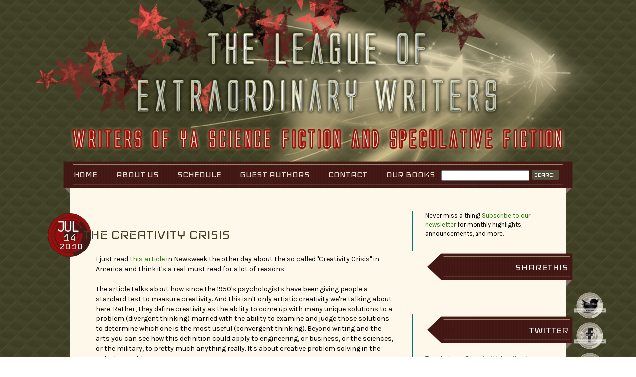

--- FILE ---
content_type: text/html; charset=UTF-8
request_url: https://leaguewriters.blogspot.com/2010/07/creativity-crisis.html?showComment=1279134006565
body_size: 24955
content:
<!DOCTYPE html>
<html class='v2' dir='ltr' xmlns='http://www.w3.org/1999/xhtml' xmlns:b='http://www.google.com/2005/gml/b' xmlns:data='http://www.google.com/2005/gml/data' xmlns:expr='http://www.google.com/2005/gml/expr'>
<head>
<link href='https://www.blogger.com/static/v1/widgets/335934321-css_bundle_v2.css' rel='stylesheet' type='text/css'/>
<link href="//fonts.googleapis.com/css?family=Karla%7CText+Me+One%7CGrand+Hotel%7CIceland" rel="stylesheet" type="text/css">
<meta content='IE=EmulateIE7' http-equiv='X-UA-Compatible'/>
<meta content='width=1100' name='viewport'/>
<meta content='text/html; charset=UTF-8' http-equiv='Content-Type'/>
<meta content='blogger' name='generator'/>
<link href='https://leaguewriters.blogspot.com/favicon.ico' rel='icon' type='image/x-icon'/>
<link href='http://leaguewriters.blogspot.com/2010/07/creativity-crisis.html' rel='canonical'/>
<link rel="alternate" type="application/atom+xml" title="The League of Extraordinary Writers - Atom" href="https://leaguewriters.blogspot.com/feeds/posts/default" />
<link rel="alternate" type="application/rss+xml" title="The League of Extraordinary Writers - RSS" href="https://leaguewriters.blogspot.com/feeds/posts/default?alt=rss" />
<link rel="service.post" type="application/atom+xml" title="The League of Extraordinary Writers - Atom" href="https://www.blogger.com/feeds/5468546013884694910/posts/default" />

<link rel="alternate" type="application/atom+xml" title="The League of Extraordinary Writers - Atom" href="https://leaguewriters.blogspot.com/feeds/8230823728523565624/comments/default" />
<!--Can't find substitution for tag [blog.ieCssRetrofitLinks]-->
<meta content='http://leaguewriters.blogspot.com/2010/07/creativity-crisis.html' property='og:url'/>
<meta content='The Creativity Crisis' property='og:title'/>
<meta content='I just read this article  in Newsweek the other day about the so called &quot;Creativity Crisis&quot; in America and think it&#39;s a real must read for a...' property='og:description'/>
<title>The League of Extraordinary Writers: The Creativity Crisis</title>
<meta content='' name='description'/>
<style type='text/css'>@font-face{font-family:'Sue Ellen Francisco';font-style:normal;font-weight:400;font-display:swap;src:url(//fonts.gstatic.com/s/sueellenfrancisco/v22/wXK3E20CsoJ9j1DDkjHcQ5ZL8xRaxru9no1P23in5H8.woff2)format('woff2');unicode-range:U+0000-00FF,U+0131,U+0152-0153,U+02BB-02BC,U+02C6,U+02DA,U+02DC,U+0304,U+0308,U+0329,U+2000-206F,U+20AC,U+2122,U+2191,U+2193,U+2212,U+2215,U+FEFF,U+FFFD;}</style>
<style id='page-skin-1' type='text/css'><!--
/*
-----------------------------------------------
Blogger Template Style
Name:         The League of Extraordinary Writers
Date:           December 2012
Designer:   Hafsah
URL:           www.iceydesigns.com
----------------------------------------------- */
/* Variable definitions
====================
<Group description="Blog Description" selector=".header .description">
<Variable name="description.text.color" description="Description Color" type="color"
default="#777777" />
</Group>
<Group description="Tabs Background" selector=".tabs-outer .PageList">
<Variable name="tabs.background.color" description="Background Color" type="color" default="#f5f5f5"/>
<Variable name="tabs.selected.background.color" description="Selected Color" type="color" default="#eeeeee"/>
</Group>
<Group description="Post Title" selector="h3.post-title, .comments h4">
<Variable name="post.title.font" description="Font" type="font"
default="normal normal 22px Arial, Tahoma, Helvetica, FreeSans, sans-serif"/>
</Group>
<Group description="Date Header" selector=".date-header">
<Variable name="date.header.color" description="Text Color" type="color"
default="#000"/>
<Variable name="date.header.background.color" description="Background Color" type="color"
default="transparent"/>
</Group>
<Group description="Post Footer" selector=".post-footer">
<Variable name="post.footer.text.color" description="Text Color" type="color" default="#666666"/>
<Variable name="post.footer.background.color" description="Background Color" type="color"
default="#f9f9f9"/>
<Variable name="post.footer.border.color" description="Shadow Color" type="color" default="#eeeeee"/>
</Group>
<Group description="Gadgets" selector="h2">
<Variable name="widget.title.font" description="Title Font" type="font"
default="normal bold 11px Arial, Tahoma, Helvetica, FreeSans, sans-serif"/>
<Variable name="widget.title.text.color" description="Title Color" type="color" default="#000000"/>
<Variable name="widget.alternate.text.color" description="Alternate Color" type="color" default="#999999"/>
</Group>
<Group description="Images" selector=".main-inner">
<Variable name="image.background.color" description="Background Color" type="color" default="#ffffff"/>
<Variable name="image.border.color" description="Border Color" type="color" default="#eeeeee"/>
<Variable name="image.text.color" description="Caption Text Color" type="color" default="#000"/>
</Group>
<Group description="Accents" selector=".content-inner">
<Variable name="body.rule.color" description="Separator Line Color" type="color" default="#eeeeee"/>
<Variable name="tabs.border.color" description="Tabs Border Color" type="color" default="transparent"/>
</Group>
<Variable name="content.background.color.selector" description="Content Background Color Selector" type="string" default=".content-inner"/>
<Variable name="content.padding" description="Content Padding" type="length" default="10px"/>
<Variable name="content.padding.horizontal" description="Content Horizontal Padding" type="length" default="10px"/>
<Variable name="content.shadow.spread" description="Content Shadow Spread" type="length" default="40px"/>
<Variable name="content.shadow.spread.webkit" description="Content Shadow Spread (WebKit)" type="length" default="5px"/>
<Variable name="content.shadow.spread.ie" description="Content Shadow Spread (IE)" type="length" default="10px"/>
<Variable name="main.border.width" description="Main Border Width" type="length" default="0"/>
<Variable name="header.background.gradient" description="Header Gradient" type="url" default="none"/>
<Variable name="header.shadow.offset.left" description="Header Shadow Offset Left" type="length" default="-1px"/>
<Variable name="header.shadow.offset.top" description="Header Shadow Offset Top" type="length" default="-1px"/>
<Variable name="header.shadow.spread" description="Header Shadow Spread" type="length" default="1px"/>
<Variable name="header.padding" description="Header Padding" type="length" default="0"/>
<Variable name="header.border.size" description="Header Border Size" type="length" default="1px"/>
<Variable name="header.bottom.border.size" description="Header Bottom Border Size" type="length" default="1px"/>
<Variable name="header.border.horizontalsize" description="Header Horizontal Border Size" type="length" default="0"/>
<Variable name="description.text.size" description="Description Text Size" type="string" default="140%"/>
<Variable name="tabs.margin.top" description="Tabs Margin Top" type="length" default="0" />
<Variable name="tabs.margin.side" description="Tabs Side Margin" type="length" default="30px" />
<Variable name="tabs.background.gradient" description="Tabs Background Gradient" type="url"
default="url(http://www.blogblog.com/1kt/simple/gradients_light.png)"/>
<Variable name="tabs.border.width" description="Tabs Border Width" type="length" default="1px"/>
<Variable name="tabs.bevel.border.width" description="Tabs Bevel Border Width" type="length" default="1px"/>
<Variable name="date.header.padding" description="Date Header Padding" type="string" default="inherit"/>
<Variable name="date.header.letterspacing" description="Date Header Letter Spacing" type="string" default="inherit"/>
<Variable name="date.header.margin" description="Date Header Margin" type="string" default="inherit"/>
<Variable name="post.margin.bottom" description="Post Bottom Margin" type="length" default="25px"/>
<Variable name="image.border.small.size" description="Image Border Small Size" type="length" default="2px"/>
<Variable name="image.border.large.size" description="Image Border Large Size" type="length" default="5px"/>
<Variable name="page.width.selector" description="Page Width Selector" type="string" default=".region-inner"/>
<Variable name="page.width" description="Page Width" type="string" default="auto"/>
<Variable name="main.section.margin" description="Main Section Margin" type="length" default="15px"/>
<Variable name="main.padding" description="Main Padding" type="length" default="15px"/>
<Variable name="main.padding.top" description="Main Padding Top" type="length" default="30px"/>
<Variable name="main.padding.bottom" description="Main Padding Bottom" type="length" default="30px"/>
<Variable name="footer.bevel" description="Bevel border length of footer" type="length" default="0"/>
<Variable name="mobile.background.overlay" description="Mobile Background Overlay" type="string"
default="transparent none repeat scroll top left"/>
<Variable name="mobile.background.size" description="Mobile Background Size" type="string" default="auto"/>
<Variable name="mobile.button.color" description="Mobile Button Color" type="color" default="#ffffff" />
<Variable name="startSide" description="Side where text starts in blog language" type="automatic" default="left"/>
<Variable name="endSide" description="Side where text ends in blog language" type="automatic" default="right"/>
*/
/* CONTENT
----------------------------------------------- */
body {
font-family: 'Karla', sans-serif;
font-size: 13px;
color: #000000;
background: url(https://blogger.googleusercontent.com/img/b/R29vZ2xl/AVvXsEiSehWaKZl7V2lskGIhSKAFB7jz09kPNp32nhm47BedggP25-bybyMcpBr3pS-q1Co1PNBfGF91ltn2-is601ZfoFV5Vp0IeQvngGe4iKnqW2VTQgLhverKdgVYOcYUIqBrp2F8L_3YPBY/s1600/bg-layer.png) no-repeat top center;
}
html {
background: url(https://blogger.googleusercontent.com/img/b/R29vZ2xl/AVvXsEhRt8HJDSl4nx0MHXefswbYtrA_aJMNtFlU6n4hiQELXfF6K-KlVxGzFE2LcF6VuV8WSSlirRrN-SGg1J-c_BRyc0_5dueXdWBJULhOlsmyv1jdtbDREi6Q5ca-6oEwyDNw5_GDvgY1NiE/s1600/diamond-bg.jpg) repeat;
}
html body .region-inner {
min-width: 0;
max-width: 100%;
width: auto;
}
a:link {
text-decoration:none;
color: #2a780b;
}
a:visited {
text-decoration:none;
color: #2a780b;
}
a:hover {
text-decoration:underline;
color: #841111;
}
.header {
width: 1000px;
}
.content-inner {
background: #fdf8ea;
padding: 10px 40px;
width: 920px;
}
.footer-inner {
background: #fdf8ea;
background-position: bottom;
width: 1000px;
}
.footer-outer {
background: #fdf8ea;
background-repeat: no-repeat;
background-position: 0px bottom;
border-bottom: 3px solid #471916;
padding-bottom: 78px;
width: 1000px;
}
.body-fauxcolumn-outer .fauxcolumn-inner {
background: transparent repeat scroll top left;
_background-image: none;
}
.body-fauxcolumn-outer .cap-top {
position: absolute;
z-index: 1;
height: 400px;
width: 100%;
background: transparent;
}
.body-fauxcolumn-outer .cap-top .cap-left {
width: 100%;
background: transparent repeat-x scroll top left;
_background-image: none;
}
.content-outer {
-moz-box-shadow: 0 0 0 rgba(0, 0, 0, .15);
-webkit-box-shadow: 0 0 0 rgba(0, 0, 0, .15);
-goog-ms-box-shadow: 0 0 0 #333333;
box-shadow: 0 0 0 rgba(0, 0, 0, .15);
margin-bottom: 1px;
}
#navbar {
height: 0px;
visibility: hidden;
display: none;
}
/* HEADER
----------------------------------------------- */
.header-outer {
background: none;
background-position: left top;
margin: 0 0 0 0px;
width: 1000px;
}
#header-inner {
padding-top: 50px;
padding-bottom: 15px;
}
.header-inner .Header .descriptionwrapper {
padding: 0 0;
}
/* NAVIGATION & SEARCH
----------------------------------------------- */
.tabs-inner .section:first-child {
border-top: none;
}
.tabs-inner .section:first-child ul {
margin-top: -1px;
border-top: none;
border-left: none;
border-right: none;
}
.tabs-inner .widget ul {
background: none;
border-bottom: none;
margin-top: 0;
margin-left: -30px;
margin-right: -30px;
overflow: visible;
}
.tabs-inner .widget li:first-child a {
border-left: none;
}
.tabs-inner .widget li a {
display: inline-block;
padding-top: 14px;
font-family: 'Iceland', cursive;
font-size: 21px;
font-weight: normal;
text-transform: uppercase;
color: #e3ddce;
}
.tabs-inner .widget li.selected a {
color: #e3ddce;
background-color: none;
text-decoration: none;
}
.tabs-inner .widget li a:hover {
color: #ada078;
}
.tabs .widget li, .tabs .widget li {
float:none;
display:inline;
margin-right: 15px;
background: none;
padding: 10px 10px 13px 10px;
}
.tabs .widget li:last-child {
background: none;
}
.PageList {
text-align: left !important;
background: none;
}
.PageList li {
display:inline !important;
}
.menubar {
background: url(https://blogger.googleusercontent.com/img/b/R29vZ2xl/AVvXsEjkUlXpBrs3hiPNDTdwkpBbqJYQ9CN-Da3s0axdfv-phLsTy55NPgiDRnOue_Dk0Q0lnmWIstrwbTGozsv0SFASGDdn7Gug2CemmoMhS1w0HnFKiikLG3GkkvuG-LYbSEPhPXm-FHRz17U/s1600/navi.png) no-repeat;
width: 1030px;
margin-left:-70px;
height: 66px;
margin-top:-13px;
padding-left: 28px;
*padding-left: 40px;
_padding-left: 40px;
padding-left: 40px\9;
}
.subbtn {
color: #fff;
vertical-align: middle;
font-family: 'Iceland', cursive;
text-transform:uppercase;
font-size: 15px;
margin: -3px 15px 2px 5px;
padding: 3px 5px;
background: #544d3a;
border-radius: 4px;
-moz-border-radius: 4px;
border: 0;
}
.IDSearch {
margin-right: 27px;
margin-left: -65px;
margin-top: 15px;
float: right;
*margin-top: 15px;
_margin-top: 15px;
margin-top: 15px\9;
}
/* COLUMNS
----------------------------------------------- */
.main-outer {
border-top: 0 solid transparent;
}
.fauxcolumn-left-outer .fauxcolumn-inner {
border-right: 1px solid transparent;
}
.fauxcolumn-right-outer .fauxcolumn-inner {
border-left: 1px solid transparent;
}
/* HEADINGS
----------------------------------------------- */
h2 {
margin: 0 0 1em 0;
text-transform: none;
font-family: 'Karla', sans-serif;
text-transform: none;
font-size: 25px;
font-weight: normal;
color: #544d3a;
}
/* WIDGETS AND SIDEBAR
----------------------------------------------- */
.widget .zippy {
color: #999999;
text-shadow: 2px 2px 1px rgba(0, 0, 0, .1);
}
.widget .popular-posts ul {
list-style: none;
}
.sidebar h2 {
padding-top: 13px;
color: #fff;
font-family: 'Iceland', cursive;
text-transform: uppercase;
font-size: 23px;
text-align: right;
margin-bottom: 10px;
padding-right: 19px;
background: url(https://blogger.googleusercontent.com/img/b/R29vZ2xl/AVvXsEiMW9on3Cvdi7_g_gX4JX36oh7RGQcshEguR0lIKSAg16APerSKHYicbEwLMAGiN4p5sKjFzXxPDhtNQmAQDkR4ZfAC6BUw0IPiQOj7_llzGvK7ejr-YorfOjNoW0jYuxsx46anbUQ-Jb4/s1600/sidebar.png) no-repeat center;
width: 300px;
height: 54px;
margin-left: -12px;
}
.sidebar {
margin-left: 5px;
padding-left: 25px;
margin-right: -25px;
background: none;
text-align: left;
border-left: 1px dotted #06737c;
}
/* DATE & MISC
----------------------------------------------- */
.date {
color: #000;
font-family: 'Iceland', cursive;
text-transform: lowercase;
letter-spacing: 0.3px;
width: 75px;
height: 50px;
float: left;
padding: 41px 0 0 13px;
margin: -23px 8px 0 -97px;
background: url(https://blogger.googleusercontent.com/img/b/R29vZ2xl/AVvXsEgBcx8v7w1qG0c_5I95QciIR1ZigCZp0WQnG3fmi0stz9ZOqbarYmOX1bGcSbaKUVFuoRv-H1pDw5Qapk3PIllfZzK3vpzfpxI_3SfAiTDlKeUrV1giJDEgADtupEjk4V_OrSesvUCDxrw/s1600/date.png);
*padding-top: 41px;
_padding-top: 41px;
padding-top: 43px\9;
}
.date_day {
font-size: 25px;
display: block;
letter-spacing: -0.5px;
margin: -15px 3px 0 18px;
*margin-top: -15px;
_margin-top: -15px;
margin-top: -15px\9;
color: #e3ddce;
float: left;
}
.date_month {
font-family: 'Text Me One', sans-serif;
font-weight: bold;
text-transform: uppercase;
font-size: 27px;
color: #fff;
display: block;
float: left;
margin: -30px 4px 0 7px;
*margin-top: -35px;
_margin-top: -35px;
margin-top: -35px\9;
}
.date_year {
font-size: 23px;
float: left;
margin: -16px 3px 0 9px;
color: #fff;
}
.social {
float: right;
margin: 90px -30px -5px 0;
}
/* POSTS
----------------------------------------------- */
.main-inner {
padding-top: 35px;
padding-bottom: 65px;
}
.main-inner .column-center-inner {
padding: 0 0;
}
.main-inner .column-center-inner .section {
margin: 0 1em;
}
.post {
margin: 0 0 45px 0;
}
.post-body {
font-size: 110%;
line-height: 1.4;
position: relative;
}
.post-body img, .post-body .tr-caption-container, .Profile img, .Image img,
.BlogList .item-thumbnail img {
padding: 2px;
background: transparent;
border: 0px solid transparent;
}
.post-body img, .post-body .tr-caption-container {
padding: 5px;
}
.post-body .tr-caption-container {
color: #000000;
}
.post-body .tr-caption-container img {
padding: 0;
background: transparent;
border: none;
-moz-box-shadow: 0 0 0 rgba(0, 0, 0, .1);
-webkit-box-shadow: 0 0 0 rgba(0, 0, 0, .1);
box-shadow: 0 0 0 rgba(0, 0, 0, .1);
}
.post-header {
margin: 0 0 1.5em;
line-height: 1.6;
font-size: 90%;
}
blockquote {
width: 450px;
color: #fff;
font-size: 15px;
font-family: 'Karla', sans-serif;
background: url(https://blogger.googleusercontent.com/img/b/R29vZ2xl/AVvXsEho7YW3fm-smAX4fyWOxw07knS2kweCZyoDpXzxptjpmuadecL8i3r6dn8kwz4GZC21deL-RzMWakcSMrwulZZg2gAgO9sdAx6zdCzh-279xXSC2FS94riSNNE-Mon7y9YEPUJlNXnFzqk/s1600/bq-tile.jpg) repeat;
border: 5px solid #544d3a;
padding: 30px 10px 20px 20px;
}
.post-title {
text-align:left;
color: #403f22;
font-family: 'Iceland', cursive;
font-size: 32px;
font-weight: normal;
margin-left: -25px;
text-transform: uppercase;
}
.post-title a:link {color: #403f22}
.post-title a:visited {color: #403f22}
.post-title a:hover {color: #471916}
.post-share-buttons {
float: right;
margin: 0px 0 10px 0;
}
.post-footer {
color: #000;
line-height: 18px;
padding: 10px;
background: #ada078;
margin-top: 15px;
font-size: 12px;
}
.post-footer a:link {color: #471916;
font-weight: bold;}
.post-footer  a:visited {color: #471916;
font-weight: bold;}
.post-footer a:hover {color: #403f22;
font-weight: bold;}
#comments .comment-author {
padding-top: 1.5em;
border-top: 1px solid transparent;
background-position: 0 1.5em;
}
#comments .comment-author:first-child {
padding-top: 0;
border-top: none;
}
.avatar-image-container {
margin: .2em 0 0;
}
#comments .avatar-image-container img {
border: 1px solid transparent;
}
/* COMMENTS
----------------------------------------------- */
.comments h4 {
color: #544d3a;
font-family: 'Karla', sans-serif;
text-transform: none;
font-size: 25px;
font-weight: normal;
margin: .75em 0 0;
}
.comments .comments-content .icon.blog-author {
background-repeat: no-repeat;
background-image: url([data-uri]);
}
.comments .comments-content .loadmore a {
border-top: 1px solid #aa5427;
border-bottom: 1px solid #aa5427;
}
.comments .comment-thread.inline-thread {
background-color: #fbf2a7;
}
.comments .continue {
border-top: 2px solid #aa5427;
}
/* ACCENTS
---------------------------------------------- */
.section-columns td.columns-cell {
border-left: 1px solid transparent;
}
.blog-pager {
background: transparent;
}
.blog-pager-older-link, .home-link,
.blog-pager-newer-link {
background-color: transparent;
padding: 5px;
}
.footer-outer {
border-top: 0px;
}
/* MOBILE
----------------------------------------------- */
body.mobile  {
background-size: auto;
}
.mobile .body-fauxcolumn-outer {
background: transparent none repeat scroll top left;
}
.mobile .body-fauxcolumn-outer .cap-top {
background-size: 100% auto;
}
.mobile .content-outer {
-webkit-box-shadow: 0 0 3px rgba(0, 0, 0, .15);
box-shadow: 0 0 3px rgba(0, 0, 0, .15);
padding: 0 0;
}
body.mobile .AdSense {
margin: 0 -0;
}
.mobile .tabs-inner .widget ul {
margin-left: 0;
margin-right: 0;
}
.mobile .post {
margin: 0;
}
.mobile .main-inner .column-center-inner .section {
margin: 0;
}
.mobile .date-header span {
padding: 0.1em 10px;
margin: 0 -10px;
}
.mobile h3.post-title {
margin: 0;
}
.mobile .blog-pager {
background: transparent none no-repeat scroll top center;
}
.mobile .footer-outer {
border-top: none;
}
.mobile .main-inner, .mobile .footer-inner {
background-color: transparent;
}
.mobile-index-contents {
color: #000;
}
.mobile-link-button {
background-color: #000;
}
.mobile-link-button a:link, .mobile-link-button a:visited {
color: #ffffff;
}
.mobile .tabs-inner .section:first-child {
border-top: none;
}

--></style>
<style id='template-skin-1' type='text/css'><!--
body {
min-width: 1000px;
}
.content-outer, .content-fauxcolumn-outer, .region-inner {
min-width: 1000px;
max-width: 1000px;
_width: 1000px;
}
.main-inner .columns {
padding-left: 0px;
padding-right: 290px;
}
.main-inner .fauxcolumn-center-outer {
left: 0px;
right: 290px;
/* IE6 does not respect left and right together */
_width: expression(this.parentNode.offsetWidth -
parseInt("0px") -
parseInt("290px") + 'px');
}
.main-inner .fauxcolumn-left-outer {
width: 0px;
}
.main-inner .fauxcolumn-right-outer {
width: 290px;
}
.main-inner .column-left-outer {
width: 0px;
right: 100%;
margin-left: -0px;
}
.main-inner .column-right-outer {
width: 290px;
margin-right: -290px;
}
#layout {
min-width: 0;
}
#layout .content-outer {
min-width: 0;
width: 800px;
}
#layout .region-inner {
min-width: 0;
width: auto;
}
--></style>
<link href='https://www.blogger.com/dyn-css/authorization.css?targetBlogID=5468546013884694910&amp;zx=3437f75f-70b1-47d7-aa8e-61c1b38b1110' media='none' onload='if(media!=&#39;all&#39;)media=&#39;all&#39;' rel='stylesheet'/><noscript><link href='https://www.blogger.com/dyn-css/authorization.css?targetBlogID=5468546013884694910&amp;zx=3437f75f-70b1-47d7-aa8e-61c1b38b1110' rel='stylesheet'/></noscript>
<meta name='google-adsense-platform-account' content='ca-host-pub-1556223355139109'/>
<meta name='google-adsense-platform-domain' content='blogspot.com'/>

</head>
<body class='loading'>
<script>
function replace_date (d){
var da = d.split(' ');
month = "<span class='date_month'>"+da[1].slice(0,3)+"</span>";
day = "<span class='date_day'>"+da[0]+"</span>";
year = "<span class='date_year'>"+da[2]+"</span>";
  document.write(month+day+year);
}
</script>
<div class='body-fauxcolumns'>
<div class='fauxcolumn-outer body-fauxcolumn-outer'>
<div class='cap-top'>
<div class='cap-left'></div>
<div class='cap-right'></div>
</div>
<div class='fauxborder-left'>
<div class='fauxborder-right'></div>
<div class='fauxcolumn-inner'>
</div>
</div>
<div class='cap-bottom'>
<div class='cap-left'></div>
<div class='cap-right'></div>
</div>
</div>
</div>
<div class='content'>
<div class='content-fauxcolumns'>
<div class='fauxcolumn-outer content-fauxcolumn-outer'>
<div class='cap-top'>
<div class='cap-left'></div>
<div class='cap-right'></div>
</div>
<div class='fauxborder-left'>
<div class='fauxborder-right'></div>
<div class='fauxcolumn-inner'>
</div>
</div>
<div class='cap-bottom'>
<div class='cap-left'></div>
<div class='cap-right'></div>
</div>
</div>
</div>
<div class='content-outer'>
<header>
<div class='header-outer'>
<div class='header-cap-top cap-top'>
<div class='cap-left'></div>
<div class='cap-right'></div>
</div>
<div class='fauxborder-left header-fauxborder-left'>
<div class='fauxborder-right header-fauxborder-right'></div>
<div class='region-inner header-inner'>
<div class='header section' id='header'><div class='widget Header' data-version='1' id='Header1'>
<div id='header-inner'>
<a href='https://leaguewriters.blogspot.com/' style='display: block'>
<img alt='The League of Extraordinary Writers' height='263px; ' id='Header1_headerimg' src='https://blogger.googleusercontent.com/img/b/R29vZ2xl/AVvXsEjMRS5rfI0EPsULOmHrLjzCCe42WhnDf5jkvJTyWvPXuo7qPD0y8rdu9Fmj_f5af6EmumF_kBtua1YQUdtWTda1plOvfpTL8kcTzHkTDj3Nn1dnVbkRtC2KMRI07fjqO1YtCf73AxAQi04/s1600/header2.png' style='display: block' width='1000px; '/>
</a>
</div>
</div></div>
</div>
</div>
<div class='header-cap-bottom cap-bottom'>
<div class='cap-left'></div>
<div class='cap-right'></div>
</div>
</div>
</header>
<div class='content-cap-top cap-top'>
<div class='cap-left'></div>
<div class='cap-right'></div>
</div>
<div class='fauxborder-left content-fauxborder-left'>
<div class='fauxborder-right content-fauxborder-right'></div>
<div class='content-inner'>
<div class='tabs-outer'>
<div class='tabs-cap-top cap-top'>
<div class='cap-left'></div>
<div class='cap-right'></div>
</div>
<div class='fauxborder-left tabs-fauxborder-left'>
<div class='fauxborder-right tabs-fauxborder-right'></div>
<div class='region-inner tabs-inner'>
<div class='menubar'>
<div class='tabs section' id='crosscol'><div class='widget PageList' data-version='1' id='PageList2'>
<h2>Pages</h2>
<div class='widget-content'>
<div class='IDSearch'><form action='/search' id='searchthis' method='get'>
<input id='searchbox' name='q' size='20' type='text'/><input class='subbtn' id='searchbutton' type='submit' value='Search'/>
</form>
</div>
<ul>
<li><a href='https://leaguewriters.blogspot.com/'>Home</a></li>
<li><a href='https://leaguewriters.blogspot.com/p/about-us.html'>About Us</a></li>
<li><a href='https://leaguewriters.blogspot.com/p/schedule.html'>Schedule</a></li>
<li><a href='https://leaguewriters.blogspot.com/p/guest-authors.html'>Guest Authors</a></li>
<li><a href='https://leaguewriters.blogspot.com/p/contact.html'>Contact</a></li>
<li><a href='https://leaguewriters.blogspot.com/p/our-books.html'>Our Books</a></li>
</ul>
<div class='clear'></div>
</div>
</div></div>
<div class='tabs no-items section' id='crosscol-overflow'></div>
</div>
</div>
</div>
<div class='tabs-cap-bottom cap-bottom'>
<div class='cap-left'></div>
<div class='cap-right'></div>
</div>
</div>
<div class='main-outer'>
<div class='main-cap-top cap-top'>
<div class='cap-left'></div>
<div class='cap-right'></div>
</div>
<div class='fauxborder-left main-fauxborder-left'>
<div class='fauxborder-right main-fauxborder-right'></div>
<div class='region-inner main-inner'>
<div class='columns fauxcolumns'>
<div class='fauxcolumn-outer fauxcolumn-center-outer'>
<div class='cap-top'>
<div class='cap-left'></div>
<div class='cap-right'></div>
</div>
<div class='fauxborder-left'>
<div class='fauxborder-right'></div>
<div class='fauxcolumn-inner'>
</div>
</div>
<div class='cap-bottom'>
<div class='cap-left'></div>
<div class='cap-right'></div>
</div>
</div>
<div class='fauxcolumn-outer fauxcolumn-left-outer'>
<div class='cap-top'>
<div class='cap-left'></div>
<div class='cap-right'></div>
</div>
<div class='fauxborder-left'>
<div class='fauxborder-right'></div>
<div class='fauxcolumn-inner'>
</div>
</div>
<div class='cap-bottom'>
<div class='cap-left'></div>
<div class='cap-right'></div>
</div>
</div>
<div class='fauxcolumn-outer fauxcolumn-right-outer'>
<div class='cap-top'>
<div class='cap-left'></div>
<div class='cap-right'></div>
</div>
<div class='fauxborder-left'>
<div class='fauxborder-right'></div>
<div class='fauxcolumn-inner'>
</div>
</div>
<div class='cap-bottom'>
<div class='cap-left'></div>
<div class='cap-right'></div>
</div>
</div>
<!-- corrects IE6 width calculation -->
<div class='columns-inner'>
<div class='column-center-outer'>
<div class='column-center-inner'>
<div class='main section' id='main'><div class='widget Blog' data-version='1' id='Blog1'>
<div class='blog-posts hfeed'>
<!--Can't find substitution for tag [defaultAdStart]-->

          <div class="date-outer">
        
<h2 class='date-header'><span><div class='date'>
<script>replace_date('14 July 2010');</script>
</div></span></h2>

          <div class="date-posts">
        
<div class='post-outer'>
<div class='post hentry'>
<a name='8230823728523565624'></a>
<h3 class='post-title entry-title'>
The Creativity Crisis
</h3>
<div class='post-header'>
<div class='post-header-line-1'></div>
</div>
<div class='post-body entry-content' id='post-body-8230823728523565624'>
I just read <a href="http://www.newsweek.com/2010/07/10/the-creativity-crisis.html">this article</a> in Newsweek the other day about the so called "Creativity Crisis" in America and think it's a real must read for a lot of reasons.<br />
<br />
The&nbsp;article&nbsp;talks about how since the 1950's psychologists have been giving people a standard test to measure creativity. And this isn't only artistic creativity we're talking about here. Rather, they define creativity as the ability to come up with many unique solutions to a problem (divergent thinking) married with the ability to examine and judge those solutions to determine which one is the most useful (convergent thinking). Beyond writing and the arts you can see how this definition could apply to engineering, or business, or the sciences, or the military, to pretty much anything really. It's about creative problem solving in the widest possible sense.<br />
<br />
Now here's the interesting, and troubling, thing.<br />
<br />
From 1958 to 1990 the average American CQ (creativity&nbsp;quotient) score rose steadily. After 1990 though the score began to fall each year. And it's falling still. Not only that, but the group that's seeing the biggest drop in creative problem solving are kids from kindergarten through the 6th grade. <br />
<br />
No one knows exactly why this is. People blame TV and movies. They blame the internet. They blame schools that focus on rote memorization and standardized testing. Whatever the case, you can see some ugly places this could be heading. I'm no scientist or anything but it seems to me that one of the reasons humans got to where they are is this capacity for creative problem solving. Would we have harnessed fire without it? Started agriculture? What about the car and airplanes and the internet and modern medicine? Would any of it have come to be without creativity?<br />
<br />
I mean, geez, talk about a dystopia. What happens to a society that forgets how to be creative? (Wow. Does that sounds like the tagline to the mot boring teen novel <i>ever</i>, or what?)<br />
<br />
So take a look at <a href="http://www.newsweek.com/2010/07/10/the-creativity-crisis.html">the article</a> and let me know what you guys think of all this. Is there a creativity crisis in America and if so why is it happening and what do you think we can do about it?<br />
<br />
Also what do you think of their definition of creativity as it relates to writing? Does it seem right to you? Is it useful?
<div style='clear: both;'></div>
</div>
<div class='post-footer'>
<div class='post-footer-line post-footer-line-1'><span class='post-author vcard'>
Posted by
<span class='fn'>
<a href='https://www.blogger.com/profile/15358790876179003623' rel='author' title='author profile'>
Jeff Hirsch
</a>
</span>
</span>
<span class='post-timestamp'>
at
<a class='timestamp-link' href='https://leaguewriters.blogspot.com/2010/07/creativity-crisis.html' rel='bookmark' title='permanent link'><abbr class='published' title='2010-07-14T05:04:00-04:00'>Wednesday, July 14, 2010</abbr></a>
</span>
<span class='post-comment-link'>
</span>
<span class='post-icons'>
<span class='item-control blog-admin pid-2043741893'>
<a href='https://www.blogger.com/post-edit.g?blogID=5468546013884694910&postID=8230823728523565624&from=pencil' title='Edit Post'>
<img alt="" class="icon-action" height="18" src="//img2.blogblog.com/img/icon18_edit_allbkg.gif" width="18">
</a>
</span>
</span>
<div class='post-share-buttons goog-inline-block'>
<a class='goog-inline-block share-button sb-email' href='https://www.blogger.com/share-post.g?blogID=5468546013884694910&postID=8230823728523565624&target=email' target='_blank' title='Email This'><span class='share-button-link-text'>Email This</span></a><a class='goog-inline-block share-button sb-blog' href='https://www.blogger.com/share-post.g?blogID=5468546013884694910&postID=8230823728523565624&target=blog' onclick='window.open(this.href, "_blank", "height=270,width=475"); return false;' target='_blank' title='BlogThis!'><span class='share-button-link-text'>BlogThis!</span></a><a class='goog-inline-block share-button sb-twitter' href='https://www.blogger.com/share-post.g?blogID=5468546013884694910&postID=8230823728523565624&target=twitter' target='_blank' title='Share to X'><span class='share-button-link-text'>Share to X</span></a><a class='goog-inline-block share-button sb-facebook' href='https://www.blogger.com/share-post.g?blogID=5468546013884694910&postID=8230823728523565624&target=facebook' onclick='window.open(this.href, "_blank", "height=430,width=640"); return false;' target='_blank' title='Share to Facebook'><span class='share-button-link-text'>Share to Facebook</span></a>
</div>
</div>
<div class='post-footer-line post-footer-line-2'><span class='post-labels'>
</span>
</div>
<div class='author-box'>
<table bgcolor='#daa26c' cellpadding='5' height='80' width='100%'>
<tr>
<td><img align="left" alt="League" class="avatar avatar-70 photo" src="//3.bp.blogspot.com/-sC2EgBIZvaI/UOGzOie0DdI/AAAAAAAAHCs/hSN3ras00LU/s1600/league-button.png" style="padding:5px 10px 0 0" width="70"><img src="//2.bp.blogspot.com/-Bxi9OClU8Ok/UOI9XTVtmuI/AAAAAAAAHD8/jeZIMKvDV00/s1600/about-author.png"><br/>
<font color='#000' size='2pt'>The League of Extraordinary Writers is a group of debut YA authors who write science fiction and dystopian works. The ten of us have works that run the gamut of near-future mind control to far-future space travel, but they do have one thing in common: a future where the Earth we know now is twisted, gone.
      </font></td>
</tr>
</table></div>
</div>
</div>
<div class='comments' id='comments'>
<a name='comments'></a>
<h4>10 comments:</h4>
<div id='Blog1_comments-block-wrapper'>
<dl class='avatar-comment-indent' id='comments-block'>
<dt class='comment-author ' id='c1688319776311458865'>
<a name='c1688319776311458865'></a>
<div class="avatar-image-container avatar-stock"><span dir="ltr"><a href="https://www.blogger.com/profile/16986034666903054819" target="" rel="nofollow" onclick="" class="avatar-hovercard" id="av-1688319776311458865-16986034666903054819"><img src="//www.blogger.com/img/blogger_logo_round_35.png" width="35" height="35" alt="" title="Christine Fonseca">

</a></span></div>
<a href='https://www.blogger.com/profile/16986034666903054819' rel='nofollow'>Christine Fonseca</a>
said...
</dt>
<dd class='comment-body' id='Blog1_cmt-1688319776311458865'>
<p>
Interesting - though as a developmental psych who spends many of her days doing psychometric testing, I can say I am not convinced that type of reasoning (creative thinking) is actually dropping. <br /><br />I do know that organizations like Odyssey of the Mind are fabulous resources to teach and build creativity in young people. Having coached teams for several years, I know first hand the value in proactivly teaching kids to &quot;think outside the box&quot;~!<br /><br />Great post as always!
</p>
</dd>
<dd class='comment-footer'>
<span class='comment-timestamp'>
<a href='https://leaguewriters.blogspot.com/2010/07/creativity-crisis.html?showComment=1279103326340#c1688319776311458865' title='comment permalink'>
July 14, 2010 at 6:28&#8239;AM
</a>
<span class='item-control blog-admin pid-546342417'>
<a class='comment-delete' href='https://www.blogger.com/comment/delete/5468546013884694910/1688319776311458865' title='Delete Comment'>
<img src='//www.blogger.com/img/icon_delete13.gif'/>
</a>
</span>
</span>
</dd>
<dt class='comment-author ' id='c7125035234352351580'>
<a name='c7125035234352351580'></a>
<div class="avatar-image-container vcard"><span dir="ltr"><a href="https://www.blogger.com/profile/02453249544598951624" target="" rel="nofollow" onclick="" class="avatar-hovercard" id="av-7125035234352351580-02453249544598951624"><img src="https://resources.blogblog.com/img/blank.gif" width="35" height="35" class="delayLoad" style="display: none;" longdesc="//blogger.googleusercontent.com/img/b/R29vZ2xl/AVvXsEhlig24haWrI7kE7feJ9OE-0hnkrrBJU-M56ZZncfjoz-kDQIaIOYJjgpda2iPeN-zLLHap6Qp7FhHhSJvtAofO8gPVr343UfPnHUi7kHG4HM7S5X8-bDfssM9lTyfeAzo/s45-c/ProfilePic.jpg" alt="" title="Mandy P.S.">

<noscript><img src="//blogger.googleusercontent.com/img/b/R29vZ2xl/AVvXsEhlig24haWrI7kE7feJ9OE-0hnkrrBJU-M56ZZncfjoz-kDQIaIOYJjgpda2iPeN-zLLHap6Qp7FhHhSJvtAofO8gPVr343UfPnHUi7kHG4HM7S5X8-bDfssM9lTyfeAzo/s45-c/ProfilePic.jpg" width="35" height="35" class="photo" alt=""></noscript></a></span></div>
<a href='https://www.blogger.com/profile/02453249544598951624' rel='nofollow'>Mandy P.S.</a>
said...
</dt>
<dd class='comment-body' id='Blog1_cmt-7125035234352351580'>
<p>
My mother is a teacher, and from hearing her talk, I can definitely see how overly emphasizing standardized tests can lead to lack of creativity. You&#39;re not allowed to be creative on standardized tests. In fact, I remember my 10th grade English teacher lecturing us before we took FCAT Writes (this was eight years ago): &quot;Don&#39;t write the essay like I taught you. Don&#39;t write a good essay. Write the essay they want. Otherwise, you will fail.&quot;<br /><br />I also think its incredibly funny the the article brings up comparing engineers to musicians, as if musicians embody creativity and engineers are its antithesis. Being an engineer is about creativity. Do people think Werner von Braun created so many rockets with rote learning? People who aren&#39;t creative drop out of engineering faster than you can say engineering. <br /><br />But maybe this is why there is a decline in engineering in our nation as well. We&#39;re not encouraging the type of thinking that leads to it.
</p>
</dd>
<dd class='comment-footer'>
<span class='comment-timestamp'>
<a href='https://leaguewriters.blogspot.com/2010/07/creativity-crisis.html?showComment=1279109257615#c7125035234352351580' title='comment permalink'>
July 14, 2010 at 8:07&#8239;AM
</a>
<span class='item-control blog-admin pid-968204599'>
<a class='comment-delete' href='https://www.blogger.com/comment/delete/5468546013884694910/7125035234352351580' title='Delete Comment'>
<img src='//www.blogger.com/img/icon_delete13.gif'/>
</a>
</span>
</span>
</dd>
<dt class='comment-author ' id='c5148547332139472007'>
<a name='c5148547332139472007'></a>
<div class="avatar-image-container vcard"><span dir="ltr"><a href="https://www.blogger.com/profile/16587645299751603897" target="" rel="nofollow" onclick="" class="avatar-hovercard" id="av-5148547332139472007-16587645299751603897"><img src="https://resources.blogblog.com/img/blank.gif" width="35" height="35" class="delayLoad" style="display: none;" longdesc="//blogger.googleusercontent.com/img/b/R29vZ2xl/AVvXsEjqhp33zY0mLqt6vgeU6tC__vjVTT8HHhZttdfLErve5U56pbGlrEwKW6pwXCQD7BpOLSO5xeBNumM0hsfeA9Ru06F_-ZMQxamOaVpLOs1DBThStzETHXmhaZilbfsF/s45-c/ams_headshot.jpg" alt="" title="Angie">

<noscript><img src="//blogger.googleusercontent.com/img/b/R29vZ2xl/AVvXsEjqhp33zY0mLqt6vgeU6tC__vjVTT8HHhZttdfLErve5U56pbGlrEwKW6pwXCQD7BpOLSO5xeBNumM0hsfeA9Ru06F_-ZMQxamOaVpLOs1DBThStzETHXmhaZilbfsF/s45-c/ams_headshot.jpg" width="35" height="35" class="photo" alt=""></noscript></a></span></div>
<a href='https://www.blogger.com/profile/16587645299751603897' rel='nofollow'>Angie</a>
said...
</dt>
<dd class='comment-body' id='Blog1_cmt-5148547332139472007'>
<p>
Thanks for the article, Jeff. I&#39;m with Bittersweet on this. Engineering and science is hardly the antithesis of creativity. And I do think standardized testing--FCATs, SOLs, etc.--is choking some of the creativity out of schools, at least in writing. I tutor it on the side. Granted I see the kids (and adults) who need the help, but sometimes I wonder what they&#39;re learning in school. I&#39;m not talking about grammar. That&#39;s the easy part. Some of the students can&#39;t think inside the box, let alone outside it.
</p>
</dd>
<dd class='comment-footer'>
<span class='comment-timestamp'>
<a href='https://leaguewriters.blogspot.com/2010/07/creativity-crisis.html?showComment=1279111456256#c5148547332139472007' title='comment permalink'>
July 14, 2010 at 8:44&#8239;AM
</a>
<span class='item-control blog-admin pid-1774720185'>
<a class='comment-delete' href='https://www.blogger.com/comment/delete/5468546013884694910/5148547332139472007' title='Delete Comment'>
<img src='//www.blogger.com/img/icon_delete13.gif'/>
</a>
</span>
</span>
</dd>
<dt class='comment-author ' id='c1332425065642197751'>
<a name='c1332425065642197751'></a>
<div class="avatar-image-container vcard"><span dir="ltr"><a href="https://www.blogger.com/profile/15268544465552896599" target="" rel="nofollow" onclick="" class="avatar-hovercard" id="av-1332425065642197751-15268544465552896599"><img src="https://resources.blogblog.com/img/blank.gif" width="35" height="35" class="delayLoad" style="display: none;" longdesc="//blogger.googleusercontent.com/img/b/R29vZ2xl/AVvXsEjM5le8Agn62A_n5bAIeLRto6MWnwacsX4djTTWpifNHtglAmvTA10jMsLe57UU74Eii_YrsXVmZKY_Op7F7-fDmqBJM-Sb1tEDaGPvshptoUf7Ar2EvUtlO7a6nSwa/s45-c/35953_608114441861_24004315_35229619_6349112_n.jpg" alt="" title="April (BooksandWine)">

<noscript><img src="//blogger.googleusercontent.com/img/b/R29vZ2xl/AVvXsEjM5le8Agn62A_n5bAIeLRto6MWnwacsX4djTTWpifNHtglAmvTA10jMsLe57UU74Eii_YrsXVmZKY_Op7F7-fDmqBJM-Sb1tEDaGPvshptoUf7Ar2EvUtlO7a6nSwa/s45-c/35953_608114441861_24004315_35229619_6349112_n.jpg" width="35" height="35" class="photo" alt=""></noscript></a></span></div>
<a href='https://www.blogger.com/profile/15268544465552896599' rel='nofollow'>April (BooksandWine)</a>
said...
</dt>
<dd class='comment-body' id='Blog1_cmt-1332425065642197751'>
<p>
As someone who studied education (did my student teaching and all) I feel like the reason there is such a drop in creativity is standardized testing. So many teachers are forced to teach to the test, which doesn&#39;t allow room for critical thinking, which unfortunately leads to students not being taught to critical think and problem solve.
</p>
</dd>
<dd class='comment-footer'>
<span class='comment-timestamp'>
<a href='https://leaguewriters.blogspot.com/2010/07/creativity-crisis.html?showComment=1279117536538#c1332425065642197751' title='comment permalink'>
July 14, 2010 at 10:25&#8239;AM
</a>
<span class='item-control blog-admin pid-1841362988'>
<a class='comment-delete' href='https://www.blogger.com/comment/delete/5468546013884694910/1332425065642197751' title='Delete Comment'>
<img src='//www.blogger.com/img/icon_delete13.gif'/>
</a>
</span>
</span>
</dd>
<dt class='comment-author ' id='c5924514996735672187'>
<a name='c5924514996735672187'></a>
<div class="avatar-image-container vcard"><span dir="ltr"><a href="https://www.blogger.com/profile/15358790876179003623" target="" rel="nofollow" onclick="" class="avatar-hovercard" id="av-5924514996735672187-15358790876179003623"><img src="https://resources.blogblog.com/img/blank.gif" width="35" height="35" class="delayLoad" style="display: none;" longdesc="//blogger.googleusercontent.com/img/b/R29vZ2xl/AVvXsEg0roCc52MIXr2g8Vn8QYIf-P2WjPeTvkNMknr2uu1WdSROuySr1KPsZY4VArv1UnvBC_2gHgBMHpPjWiBZjqZvxTLaWaVDT1E7rKyW4Z6xOWVp9tqApMSgP2kLIFIsYA/s45-c/_MG_0644.JPG" alt="" title="Jeff Hirsch">

<noscript><img src="//blogger.googleusercontent.com/img/b/R29vZ2xl/AVvXsEg0roCc52MIXr2g8Vn8QYIf-P2WjPeTvkNMknr2uu1WdSROuySr1KPsZY4VArv1UnvBC_2gHgBMHpPjWiBZjqZvxTLaWaVDT1E7rKyW4Z6xOWVp9tqApMSgP2kLIFIsYA/s45-c/_MG_0644.JPG" width="35" height="35" class="photo" alt=""></noscript></a></span></div>
<a href='https://www.blogger.com/profile/15358790876179003623' rel='nofollow'>Jeff Hirsch</a>
said...
</dt>
<dd class='comment-body' id='Blog1_cmt-5924514996735672187'>
<p>
Hi all! Yeah, my suspicion was the prevalence of standardized testing as the culprit as well. One of the most interesting bits of the article for me was the educators in China being so shocked that we&#39;re running towards standardized testing and memorization at the same time they&#39;re running away from it!<br /><br />Thanks for the ray of hope Christine! I&#39;m curious, where are you on this standardized testing question. Do you think it&#39;s had an impact?
</p>
</dd>
<dd class='comment-footer'>
<span class='comment-timestamp'>
<a href='https://leaguewriters.blogspot.com/2010/07/creativity-crisis.html?showComment=1279122044656#c5924514996735672187' title='comment permalink'>
July 14, 2010 at 11:40&#8239;AM
</a>
<span class='item-control blog-admin pid-2043741893'>
<a class='comment-delete' href='https://www.blogger.com/comment/delete/5468546013884694910/5924514996735672187' title='Delete Comment'>
<img src='//www.blogger.com/img/icon_delete13.gif'/>
</a>
</span>
</span>
</dd>
<dt class='comment-author ' id='c3707627077164510485'>
<a name='c3707627077164510485'></a>
<div class="avatar-image-container vcard"><span dir="ltr"><a href="https://www.blogger.com/profile/10006966091789130047" target="" rel="nofollow" onclick="" class="avatar-hovercard" id="av-3707627077164510485-10006966091789130047"><img src="https://resources.blogblog.com/img/blank.gif" width="35" height="35" class="delayLoad" style="display: none;" longdesc="//blogger.googleusercontent.com/img/b/R29vZ2xl/AVvXsEihr_lYz0eFsdD_m6bq516RrXGMT64Mw7InQqE7S8tTLUZgcaqqHy1Aj24jU-EVCNeph7cVsZXezbJElymbIxZc6mJyHvGeYN5MiYsBJqxfwc4CHwrNS2aaBUtpcDJSnw/s45-c/Marcia+Hoehne8.jpg" alt="" title="Marcia">

<noscript><img src="//blogger.googleusercontent.com/img/b/R29vZ2xl/AVvXsEihr_lYz0eFsdD_m6bq516RrXGMT64Mw7InQqE7S8tTLUZgcaqqHy1Aj24jU-EVCNeph7cVsZXezbJElymbIxZc6mJyHvGeYN5MiYsBJqxfwc4CHwrNS2aaBUtpcDJSnw/s45-c/Marcia+Hoehne8.jpg" width="35" height="35" class="photo" alt=""></noscript></a></span></div>
<a href='https://www.blogger.com/profile/10006966091789130047' rel='nofollow'>Marcia</a>
said...
</dt>
<dd class='comment-body' id='Blog1_cmt-3707627077164510485'>
<p>
I don&#39;t know...back in my parents&#39; and grandparents&#39; day, American schools were pretty rote (memorization, recitation, standardized tests from educational testing companies), with the real trend away from that not beginning till the late 60s. Yet creativity was still high then. I&#39;m wondering if it&#39;s that (1) we&#39;re only just beginning to find out the effects of so much technology on people, and (2) &quot;busy, busy, busy&quot; is part of the answer. I&#39;m reading The Way We&#39;re Working isn&#39;t Working by Tony Schwartz, and he talks about how we don&#39;t allow ourselves enough cycling between periods of work and renewal. Instead, we&#39;re all nose to the grindstone and multitasking. In myself, I have noticed more and more a feeling that I &quot;can&#39;t afford&quot; to let go of the world long enough to REALLY think, dream, focus, concentrate. That the sure results will be both falling behind and being interrupted anyway. That&#39;s scary for anybody, not only for a writer. And children&#39;s brains are more susceptible to whatever technology is doing, plus they&#39;re watching how we live.
</p>
</dd>
<dd class='comment-footer'>
<span class='comment-timestamp'>
<a href='https://leaguewriters.blogspot.com/2010/07/creativity-crisis.html?showComment=1279130407111#c3707627077164510485' title='comment permalink'>
July 14, 2010 at 2:00&#8239;PM
</a>
<span class='item-control blog-admin pid-199893917'>
<a class='comment-delete' href='https://www.blogger.com/comment/delete/5468546013884694910/3707627077164510485' title='Delete Comment'>
<img src='//www.blogger.com/img/icon_delete13.gif'/>
</a>
</span>
</span>
</dd>
<dt class='comment-author ' id='c4683989312541327084'>
<a name='c4683989312541327084'></a>
<div class="avatar-image-container avatar-stock"><span dir="ltr"><a href="https://www.blogger.com/profile/07906363450397019069" target="" rel="nofollow" onclick="" class="avatar-hovercard" id="av-4683989312541327084-07906363450397019069"><img src="//www.blogger.com/img/blogger_logo_round_35.png" width="35" height="35" alt="" title="Jazz">

</a></span></div>
<a href='https://www.blogger.com/profile/07906363450397019069' rel='nofollow'>Jazz</a>
said...
</dt>
<dd class='comment-body' id='Blog1_cmt-4683989312541327084'>
<p>
I think if I couldn&#39;t engage in divergent and convergent thinking, I&#39;d never have become a(n aspiring) writer. When a scene isn&#39;t working, I make lists of the things I can do to fix that. Then I think about how the items on my list work in relation to what has already happened and how I have developed my characters. I come up with what I think works best and try it out. If that doesn&#39;t work I&#39;ll try again or go with something I wouldn&#39;t have considered a solution just to see how it fits.<br /><br />So I&#39;m behind  their definition of creativity as it relates to writing. -thumbs up-
</p>
</dd>
<dd class='comment-footer'>
<span class='comment-timestamp'>
<a href='https://leaguewriters.blogspot.com/2010/07/creativity-crisis.html?showComment=1279134006565#c4683989312541327084' title='comment permalink'>
July 14, 2010 at 3:00&#8239;PM
</a>
<span class='item-control blog-admin pid-1272857447'>
<a class='comment-delete' href='https://www.blogger.com/comment/delete/5468546013884694910/4683989312541327084' title='Delete Comment'>
<img src='//www.blogger.com/img/icon_delete13.gif'/>
</a>
</span>
</span>
</dd>
<dt class='comment-author blog-author' id='c8512140371753549427'>
<a name='c8512140371753549427'></a>
<div class="avatar-image-container avatar-stock"><span dir="ltr"><a href="https://www.blogger.com/profile/05877856005992028912" target="" rel="nofollow" onclick="" class="avatar-hovercard" id="av-8512140371753549427-05877856005992028912"><img src="//www.blogger.com/img/blogger_logo_round_35.png" width="35" height="35" alt="" title="Elana Johnson">

</a></span></div>
<a href='https://www.blogger.com/profile/05877856005992028912' rel='nofollow'>Elana Johnson</a>
said...
</dt>
<dd class='comment-body' id='Blog1_cmt-8512140371753549427'>
<p>
Hmm...I&#39;m not sure if we&#39;re getting less creative or not. I do think there are some contributors that would contribute to this decline, though. <br /><br />We&#39;re so busy. We go here, there, everywhere all the time. When we&#39;re home, we&#39;re not spending time with our kids, but they&#39;re playing games and we&#39;re vegging from our busy lives. Usually in front of the TV. <br /><br />I think with the advancement of technology, the quiet moments where we&#39;re people -- mothers and fathers and sons and daughters -- falls to the side. And that may be why...
</p>
</dd>
<dd class='comment-footer'>
<span class='comment-timestamp'>
<a href='https://leaguewriters.blogspot.com/2010/07/creativity-crisis.html?showComment=1279208827214#c8512140371753549427' title='comment permalink'>
July 15, 2010 at 11:47&#8239;AM
</a>
<span class='item-control blog-admin pid-795813731'>
<a class='comment-delete' href='https://www.blogger.com/comment/delete/5468546013884694910/8512140371753549427' title='Delete Comment'>
<img src='//www.blogger.com/img/icon_delete13.gif'/>
</a>
</span>
</span>
</dd>
<dt class='comment-author blog-author' id='c4690133203668090887'>
<a name='c4690133203668090887'></a>
<div class="avatar-image-container avatar-stock"><span dir="ltr"><a href="https://www.blogger.com/profile/11431700962951592287" target="" rel="nofollow" onclick="" class="avatar-hovercard" id="av-4690133203668090887-11431700962951592287"><img src="//www.blogger.com/img/blogger_logo_round_35.png" width="35" height="35" alt="" title="Unknown">

</a></span></div>
<a href='https://www.blogger.com/profile/11431700962951592287' rel='nofollow'>Unknown</a>
said...
</dt>
<dd class='comment-body' id='Blog1_cmt-4690133203668090887'>
<p>
From my teacher perspective, I do see a lack of creativity in traditional thinking. I think testing has some to do with this (know the answer for the test, not for applicability) and I think parents have some to do with this (here, child, let me do that for you).<br /><br />But I think kids are also creative in different ways. Think of how often older people tend to read the directions to new products, particularly technology, and how often kids don&#39;t and just jump right in and explore the product.
</p>
</dd>
<dd class='comment-footer'>
<span class='comment-timestamp'>
<a href='https://leaguewriters.blogspot.com/2010/07/creativity-crisis.html?showComment=1279214705971#c4690133203668090887' title='comment permalink'>
July 15, 2010 at 1:25&#8239;PM
</a>
<span class='item-control blog-admin pid-1163734705'>
<a class='comment-delete' href='https://www.blogger.com/comment/delete/5468546013884694910/4690133203668090887' title='Delete Comment'>
<img src='//www.blogger.com/img/icon_delete13.gif'/>
</a>
</span>
</span>
</dd>
<dt class='comment-author ' id='c4574876866476409422'>
<a name='c4574876866476409422'></a>
<div class="avatar-image-container avatar-stock"><span dir="ltr"><a href="https://www.blogger.com/profile/09223272712961116915" target="" rel="nofollow" onclick="" class="avatar-hovercard" id="av-4574876866476409422-09223272712961116915"><img src="//www.blogger.com/img/blogger_logo_round_35.png" width="35" height="35" alt="" title="Anonymouse">

</a></span></div>
<a href='https://www.blogger.com/profile/09223272712961116915' rel='nofollow'>Anonymouse</a>
said...
</dt>
<dd class='comment-body' id='Blog1_cmt-4574876866476409422'>
<p>
It is training that shows us to comprehend the way that there are other individuals feathered creatures and creatures around us and that they additionally have certain feelings appended to us. There are our neighbors likewise who share existence with us and we don&#39;t meet our relatives a great deal however we do meet our neighbors each day. Training guides us to how to be with neighbors.<a href="http://www.rewritetool.net/our-online-rewriting-tool/" rel="nofollow">online rewriting tool</a>
</p>
</dd>
<dd class='comment-footer'>
<span class='comment-timestamp'>
<a href='https://leaguewriters.blogspot.com/2010/07/creativity-crisis.html?showComment=1498798858528#c4574876866476409422' title='comment permalink'>
June 30, 2017 at 1:00&#8239;AM
</a>
<span class='item-control blog-admin pid-939255239'>
<a class='comment-delete' href='https://www.blogger.com/comment/delete/5468546013884694910/4574876866476409422' title='Delete Comment'>
<img src='//www.blogger.com/img/icon_delete13.gif'/>
</a>
</span>
</span>
</dd>
</dl>
</div>
<p class='comment-footer'>
<a href='https://www.blogger.com/comment/fullpage/post/5468546013884694910/8230823728523565624' onclick='javascript:window.open(this.href, "bloggerPopup", "toolbar=0,location=0,statusbar=1,menubar=0,scrollbars=yes,width=640,height=500"); return false;'>Post a Comment</a>
</p>
<div id='backlinks-container'>
<div id='Blog1_backlinks-container'>
</div>
</div>
</div>
</div>

        </div></div>
      
<!--Can't find substitution for tag [adEnd]-->
</div>
<div class='blog-pager' id='blog-pager'>
<span id='blog-pager-newer-link'>
<a class='blog-pager-newer-link' href='https://leaguewriters.blogspot.com/2010/07/handling-baggage.html' id='Blog1_blog-pager-newer-link' title='Newer Post'>Newer Post</a>
</span>
<span id='blog-pager-older-link'>
<a class='blog-pager-older-link' href='https://leaguewriters.blogspot.com/2010/07/whats-most-important.html' id='Blog1_blog-pager-older-link' title='Older Post'>Older Post</a>
</span>
<a class='home-link' href='https://leaguewriters.blogspot.com/'>Home</a>
</div>
<div class='clear'></div>
<div class='post-feeds'>
<div class='feed-links'>
Subscribe to:
<a class='feed-link' href='https://leaguewriters.blogspot.com/feeds/8230823728523565624/comments/default' target='_blank' type='application/atom+xml'>Post Comments (Atom)</a>
</div>
</div>
</div></div>
</div>
</div>
<div class='column-left-outer'>
<div class='column-left-inner'>
<aside>
</aside>
</div>
</div>
<div class='column-right-outer'>
<div class='column-right-inner'>
<aside>
<div class='sidebar section' id='sidebar-right-1'><div class='widget Text' data-version='1' id='Text1'>
<div class='widget-content'>
Never miss a thing! <a href="http://blogspot.us6.list-manage.com/subscribe?u=fe4f27414ccd8b47f9432d5eb&amp;id=725ebf46a4">Subscribe to our newsletter</a> for monthly highlights, announcements, and more.
</div>
<div class='clear'></div>
</div><div class='widget HTML' data-version='1' id='HTML5'>
<h2 class='title'>ShareThis</h2>
<div class='widget-content'>
<span id="st_finder"></span><script type="text/javascript" src="//w.sharethis.com/widget/stblogger2.js"></script><script type="text/javascript">var switchTo5x=true;stBlogger2.init("http://w.sharethis.com/button/buttons.js", {"tumblr":["hcount","Tumblr",""]} , "10f52f99-d7cc-4e5b-a7d8-86bde3ba597b");var f = document.getElementById("st_finder");var c = f.parentNode.parentNode.childNodes;for (i=0;i<c.length;i++) { try { c[i].style.display = "none"; } catch (err) {}}</script>
</div>
<div class='clear'></div>
</div><div class='widget HTML' data-version='1' id='HTML3'>
<div class='widget-content'>
<div style="float:right; margin-right:-110px; margin-bottom:-355px; margin-top:-25px;">
<a href="http://www.leaguewriters.blogspot.com/p/twitter.html"><img src="https://lh3.googleusercontent.com/blogger_img_proxy/AEn0k_vlJHtbSgYyGwRMgD0xcRiDnTEUEYSv-qxdmmNd9kQHZK0-PeBSz8V9wFnyb4ITpS1k58_NqufQ78YANZs6wRVDh-G35A-dAt2J1JE8CQthiTubSiZ8qn7v2PYWmzpcBBdei9N6EX01srI1iVygTNr0DG_Yog=s0-d" align="texttop" onmouseover="this.src=&#39;http://i1262.photobucket.com/albums/ii609/iceydesigns/leagueofwriters/tw-ro.png&#39;" onmouseout="this.src=&#39;http://i1262.photobucket.com/albums/ii609/iceydesigns/leagueofwriters/twitter.png&#39;"></a><br /><a href="http://leaguewriters.blogspot.com/p/facebook.html"><img src="https://lh3.googleusercontent.com/blogger_img_proxy/AEn0k_u46IiN6cH8Ef2ncJaN7Eo7y_LVRnfGebbh6Go6NzP_aXYScadF2oMbEQqeC3nkYoySUosSXn7YCgLPYXHO52RB50MJRXtu7V0plfMBsP0J56tN3lOwgIWPNwrLpzeMGCFxtjbwyJ-hkjDMszGYgQ=s0-d" align="texttop" onmouseover="this.src=&#39;http://i1262.photobucket.com/albums/ii609/iceydesigns/leagueofwriters/fb-ro.png&#39;" onmouseout="this.src=&#39;http://i1262.photobucket.com/albums/ii609/iceydesigns/leagueofwriters/fb.png&#39;"></a><br /><a href="http://leaguewriters.blogspot.com/p/goodreads_5.html"><img src="https://lh3.googleusercontent.com/blogger_img_proxy/AEn0k_uzye3DanDfFpQRbAB6Gb2XSE2ioF9ZOdR9WTB6DPkpfwLbaw0tjabRYiTsnECOaGk6z5Hq7ASJvI_551r-TxUgs6aiqhlK7Up-9z_0o47cBc77WDCwll92Ydx2bqXdZGTRiOC6dpw3UGeEnjSKHsc=s0-d" align="texttop" onmouseover="this.src=&#39;http://i1262.photobucket.com/albums/ii609/iceydesigns/leagueofwriters/gr-ro.png&#39;" onmouseout="this.src=&#39;http://i1262.photobucket.com/albums/ii609/iceydesigns/leagueofwriters/gr.png&#39;"></a><br /><a href="http://www.leaguewriters.blogspot.com/p/goodreads.html"><img src="https://lh3.googleusercontent.com/blogger_img_proxy/AEn0k_vMZoUBLSaL4KtB70yrsTXsW1jTbpBIy2yi9YXuZPi4gh1HnlIyzHJJRGa1czOLuCIzQ8mE6Tc6sMQMDiGTit0xtQWmk1WF1LFTg3zAwkbwde8mxtfNKn-qEP2RlKNw8eh8xv7Rv0t1w-cRX0nn9nkD_4I=s0-d" align="texttop" onmouseover="this.src=&#39;http://i1262.photobucket.com/albums/ii609/iceydesigns/leagueofwriters/email-ro.png&#39;" onmouseout="this.src=&#39;http://i1262.photobucket.com/albums/ii609/iceydesigns/leagueofwriters/email.png&#39;"></a><br />
<a href="http://www.leaguewriters.blogspot.com/p/tumblr.html"><img src="https://lh3.googleusercontent.com/blogger_img_proxy/AEn0k_vdhmklRk3eO-ySRPDHXpIYgeEi4AFmO_IUiGARIHhwDDE84Zb-5QDBf_7z7RYWxpjj1r-LHgB1jM0n1CAQkTfBFEB82X40HUk186nR9JiNiNV6cZP8hzAWJs6BzyIdXggWoGMkP7_pUy4Ee4QlJDwiQEg=s0-d" align="texttop" onmouseover="this.src=&#39;http://i1262.photobucket.com/albums/ii609/iceydesigns/leagueofwriters/tumblr-ro.png&#39;" onmouseout="this.src=&#39;http://i1262.photobucket.com/albums/ii609/iceydesigns/leagueofwriters/tumblr.png&#39;"></a><br />
<a href="http://www.leaguewriters.blogspot.com/p/sites.html"><img src="https://lh3.googleusercontent.com/blogger_img_proxy/AEn0k_vX8NkiXnixpyTHZQlckpSkMBTOdSb4xVI_0uuK8PoB6ciLESLOdHki2jbNjqVhyr4FMsy8ij2hpc8jq_ECyYCehmDpRhVpl4LzXqzV9VErnXJTKY6vfMoehr_76gDnYi-yWahsv_It7ZXuWiw6KZSF5ks=s0-d" align="texttop" onmouseover="this.src=&#39;http://i1262.photobucket.com/albums/ii609/iceydesigns/leagueofwriters/sites-ro.png&#39;" onmouseout="this.src=&#39;http://i1262.photobucket.com/albums/ii609/iceydesigns/leagueofwriters/sites.png&#39;"></a><br /></div>
</div>
<div class='clear'></div>
</div><div class='widget HTML' data-version='1' id='HTML4'>
<h2 class='title'>Twitter</h2>
<div class='widget-content'>
<a class="twitter-timeline" href="https://twitter.com/LeagueWriters/league-writers" data-widget-id="306907398331834368">Tweets from @LeagueWriters/league-writers</a>
<script>!function(d,s,id){var js,fjs=d.getElementsByTagName(s)[0];if(!d.getElementById(id)){js=d.createElement(s);js.id=id;js.src="//platform.twitter.com/widgets.js";fjs.parentNode.insertBefore(js,fjs);}}(document,"script","twitter-wjs");</script>
</div>
<div class='clear'></div>
</div><div class='widget HTML' data-version='1' id='HTML10'>
<h2 class='title'>Grab Our Button</h2>
<div class='widget-content'>
<div style="float: right;"><center><img alt="IceyBooks" src="https://blogger.googleusercontent.com/img/b/R29vZ2xl/AVvXsEj3PJoLmUxo7gyB5Bew2mdvdBWXPpr3WPTABB8N4qlYHnPE1CzLhCHwBoiEgE5nQCNZ4aqAD3vQKu_EkElDguTEN0VVwwzwN_js2J8kT_gREi_F9AWDudC_JXBra7HdG_BGNnZt9lPZT7Q/s1600/league-button.png" /><div>
<textarea style="WIDTH: 140px; HEIGHT: 27px; OVERFLOW: hidden" rows="1" cols="16" name="textarea" onclick="this.focus();this.select()">&lt;a href="http://www.leaguewriters.blogspot.com"&gt;&lt;img border="0"  src="https://blogger.googleusercontent.com/img/b/R29vZ2xl/AVvXsEj3PJoLmUxo7gyB5Bew2mdvdBWXPpr3WPTABB8N4qlYHnPE1CzLhCHwBoiEgE5nQCNZ4aqAD3vQKu_EkElDguTEN0VVwwzwN_js2J8kT_gREi_F9AWDudC_JXBra7HdG_BGNnZt9lPZT7Q/s1600/league-button.png" /&gt;&lt;/a&gt;</textarea></div></center></div>
</div>
<div class='clear'></div>
</div><div class='widget Followers' data-version='1' id='Followers1'>
<h2 class='title'>Followers</h2>
<div class='widget-content'>
<div id='Followers1-wrapper'>
<div style='margin-right:2px;'>
<div><script type="text/javascript" src="https://apis.google.com/js/platform.js"></script>
<div id="followers-iframe-container"></div>
<script type="text/javascript">
    window.followersIframe = null;
    function followersIframeOpen(url) {
      gapi.load("gapi.iframes", function() {
        if (gapi.iframes && gapi.iframes.getContext) {
          window.followersIframe = gapi.iframes.getContext().openChild({
            url: url,
            where: document.getElementById("followers-iframe-container"),
            messageHandlersFilter: gapi.iframes.CROSS_ORIGIN_IFRAMES_FILTER,
            messageHandlers: {
              '_ready': function(obj) {
                window.followersIframe.getIframeEl().height = obj.height;
              },
              'reset': function() {
                window.followersIframe.close();
                followersIframeOpen("https://www.blogger.com/followers/frame/5468546013884694910?colors\x3dCgt0cmFuc3BhcmVudBILdHJhbnNwYXJlbnQaByMwMDAwMDAiByMwMDAwMDAqByNGRkZGRkYyByMwMDAwMDA6ByMwMDAwMDBCByMwMDAwMDBKByM5OTk5OTlSByNGRkZGRkZaC3RyYW5zcGFyZW50\x26pageSize\x3d21\x26hl\x3den\x26origin\x3dhttps://leaguewriters.blogspot.com");
              },
              'open': function(url) {
                window.followersIframe.close();
                followersIframeOpen(url);
              }
            }
          });
        }
      });
    }
    followersIframeOpen("https://www.blogger.com/followers/frame/5468546013884694910?colors\x3dCgt0cmFuc3BhcmVudBILdHJhbnNwYXJlbnQaByMwMDAwMDAiByMwMDAwMDAqByNGRkZGRkYyByMwMDAwMDA6ByMwMDAwMDBCByMwMDAwMDBKByM5OTk5OTlSByNGRkZGRkZaC3RyYW5zcGFyZW50\x26pageSize\x3d21\x26hl\x3den\x26origin\x3dhttps://leaguewriters.blogspot.com");
  </script></div>
</div>
</div>
<div class='clear'></div>
</div>
</div><div class='widget BlogArchive' data-version='1' id='BlogArchive1'>
<h2>Archives</h2>
<div class='widget-content'>
<div id='ArchiveList'>
<div id='BlogArchive1_ArchiveList'>
<ul class='hierarchy'>
<li class='archivedate collapsed'>
<a class='toggle' href='javascript:void(0)'>
<span class='zippy'>

          &#9658;&#160;
        
</span>
</a>
<a class='post-count-link' href='https://leaguewriters.blogspot.com/2016/'>2016</a>
<span class='post-count' dir='ltr'>(1)</span>
<ul class='hierarchy'>
<li class='archivedate collapsed'>
<a class='toggle' href='javascript:void(0)'>
<span class='zippy'>

          &#9658;&#160;
        
</span>
</a>
<a class='post-count-link' href='https://leaguewriters.blogspot.com/2016/01/'>January</a>
<span class='post-count' dir='ltr'>(1)</span>
</li>
</ul>
</li>
</ul>
<ul class='hierarchy'>
<li class='archivedate collapsed'>
<a class='toggle' href='javascript:void(0)'>
<span class='zippy'>

          &#9658;&#160;
        
</span>
</a>
<a class='post-count-link' href='https://leaguewriters.blogspot.com/2015/'>2015</a>
<span class='post-count' dir='ltr'>(4)</span>
<ul class='hierarchy'>
<li class='archivedate collapsed'>
<a class='toggle' href='javascript:void(0)'>
<span class='zippy'>

          &#9658;&#160;
        
</span>
</a>
<a class='post-count-link' href='https://leaguewriters.blogspot.com/2015/10/'>October</a>
<span class='post-count' dir='ltr'>(1)</span>
</li>
</ul>
<ul class='hierarchy'>
<li class='archivedate collapsed'>
<a class='toggle' href='javascript:void(0)'>
<span class='zippy'>

          &#9658;&#160;
        
</span>
</a>
<a class='post-count-link' href='https://leaguewriters.blogspot.com/2015/06/'>June</a>
<span class='post-count' dir='ltr'>(1)</span>
</li>
</ul>
<ul class='hierarchy'>
<li class='archivedate collapsed'>
<a class='toggle' href='javascript:void(0)'>
<span class='zippy'>

          &#9658;&#160;
        
</span>
</a>
<a class='post-count-link' href='https://leaguewriters.blogspot.com/2015/05/'>May</a>
<span class='post-count' dir='ltr'>(1)</span>
</li>
</ul>
<ul class='hierarchy'>
<li class='archivedate collapsed'>
<a class='toggle' href='javascript:void(0)'>
<span class='zippy'>

          &#9658;&#160;
        
</span>
</a>
<a class='post-count-link' href='https://leaguewriters.blogspot.com/2015/01/'>January</a>
<span class='post-count' dir='ltr'>(1)</span>
</li>
</ul>
</li>
</ul>
<ul class='hierarchy'>
<li class='archivedate collapsed'>
<a class='toggle' href='javascript:void(0)'>
<span class='zippy'>

          &#9658;&#160;
        
</span>
</a>
<a class='post-count-link' href='https://leaguewriters.blogspot.com/2014/'>2014</a>
<span class='post-count' dir='ltr'>(74)</span>
<ul class='hierarchy'>
<li class='archivedate collapsed'>
<a class='toggle' href='javascript:void(0)'>
<span class='zippy'>

          &#9658;&#160;
        
</span>
</a>
<a class='post-count-link' href='https://leaguewriters.blogspot.com/2014/12/'>December</a>
<span class='post-count' dir='ltr'>(1)</span>
</li>
</ul>
<ul class='hierarchy'>
<li class='archivedate collapsed'>
<a class='toggle' href='javascript:void(0)'>
<span class='zippy'>

          &#9658;&#160;
        
</span>
</a>
<a class='post-count-link' href='https://leaguewriters.blogspot.com/2014/11/'>November</a>
<span class='post-count' dir='ltr'>(4)</span>
</li>
</ul>
<ul class='hierarchy'>
<li class='archivedate collapsed'>
<a class='toggle' href='javascript:void(0)'>
<span class='zippy'>

          &#9658;&#160;
        
</span>
</a>
<a class='post-count-link' href='https://leaguewriters.blogspot.com/2014/10/'>October</a>
<span class='post-count' dir='ltr'>(6)</span>
</li>
</ul>
<ul class='hierarchy'>
<li class='archivedate collapsed'>
<a class='toggle' href='javascript:void(0)'>
<span class='zippy'>

          &#9658;&#160;
        
</span>
</a>
<a class='post-count-link' href='https://leaguewriters.blogspot.com/2014/09/'>September</a>
<span class='post-count' dir='ltr'>(10)</span>
</li>
</ul>
<ul class='hierarchy'>
<li class='archivedate collapsed'>
<a class='toggle' href='javascript:void(0)'>
<span class='zippy'>

          &#9658;&#160;
        
</span>
</a>
<a class='post-count-link' href='https://leaguewriters.blogspot.com/2014/08/'>August</a>
<span class='post-count' dir='ltr'>(7)</span>
</li>
</ul>
<ul class='hierarchy'>
<li class='archivedate collapsed'>
<a class='toggle' href='javascript:void(0)'>
<span class='zippy'>

          &#9658;&#160;
        
</span>
</a>
<a class='post-count-link' href='https://leaguewriters.blogspot.com/2014/07/'>July</a>
<span class='post-count' dir='ltr'>(10)</span>
</li>
</ul>
<ul class='hierarchy'>
<li class='archivedate collapsed'>
<a class='toggle' href='javascript:void(0)'>
<span class='zippy'>

          &#9658;&#160;
        
</span>
</a>
<a class='post-count-link' href='https://leaguewriters.blogspot.com/2014/06/'>June</a>
<span class='post-count' dir='ltr'>(3)</span>
</li>
</ul>
<ul class='hierarchy'>
<li class='archivedate collapsed'>
<a class='toggle' href='javascript:void(0)'>
<span class='zippy'>

          &#9658;&#160;
        
</span>
</a>
<a class='post-count-link' href='https://leaguewriters.blogspot.com/2014/05/'>May</a>
<span class='post-count' dir='ltr'>(6)</span>
</li>
</ul>
<ul class='hierarchy'>
<li class='archivedate collapsed'>
<a class='toggle' href='javascript:void(0)'>
<span class='zippy'>

          &#9658;&#160;
        
</span>
</a>
<a class='post-count-link' href='https://leaguewriters.blogspot.com/2014/04/'>April</a>
<span class='post-count' dir='ltr'>(5)</span>
</li>
</ul>
<ul class='hierarchy'>
<li class='archivedate collapsed'>
<a class='toggle' href='javascript:void(0)'>
<span class='zippy'>

          &#9658;&#160;
        
</span>
</a>
<a class='post-count-link' href='https://leaguewriters.blogspot.com/2014/03/'>March</a>
<span class='post-count' dir='ltr'>(7)</span>
</li>
</ul>
<ul class='hierarchy'>
<li class='archivedate collapsed'>
<a class='toggle' href='javascript:void(0)'>
<span class='zippy'>

          &#9658;&#160;
        
</span>
</a>
<a class='post-count-link' href='https://leaguewriters.blogspot.com/2014/02/'>February</a>
<span class='post-count' dir='ltr'>(7)</span>
</li>
</ul>
<ul class='hierarchy'>
<li class='archivedate collapsed'>
<a class='toggle' href='javascript:void(0)'>
<span class='zippy'>

          &#9658;&#160;
        
</span>
</a>
<a class='post-count-link' href='https://leaguewriters.blogspot.com/2014/01/'>January</a>
<span class='post-count' dir='ltr'>(8)</span>
</li>
</ul>
</li>
</ul>
<ul class='hierarchy'>
<li class='archivedate collapsed'>
<a class='toggle' href='javascript:void(0)'>
<span class='zippy'>

          &#9658;&#160;
        
</span>
</a>
<a class='post-count-link' href='https://leaguewriters.blogspot.com/2013/'>2013</a>
<span class='post-count' dir='ltr'>(175)</span>
<ul class='hierarchy'>
<li class='archivedate collapsed'>
<a class='toggle' href='javascript:void(0)'>
<span class='zippy'>

          &#9658;&#160;
        
</span>
</a>
<a class='post-count-link' href='https://leaguewriters.blogspot.com/2013/12/'>December</a>
<span class='post-count' dir='ltr'>(8)</span>
</li>
</ul>
<ul class='hierarchy'>
<li class='archivedate collapsed'>
<a class='toggle' href='javascript:void(0)'>
<span class='zippy'>

          &#9658;&#160;
        
</span>
</a>
<a class='post-count-link' href='https://leaguewriters.blogspot.com/2013/11/'>November</a>
<span class='post-count' dir='ltr'>(9)</span>
</li>
</ul>
<ul class='hierarchy'>
<li class='archivedate collapsed'>
<a class='toggle' href='javascript:void(0)'>
<span class='zippy'>

          &#9658;&#160;
        
</span>
</a>
<a class='post-count-link' href='https://leaguewriters.blogspot.com/2013/10/'>October</a>
<span class='post-count' dir='ltr'>(15)</span>
</li>
</ul>
<ul class='hierarchy'>
<li class='archivedate collapsed'>
<a class='toggle' href='javascript:void(0)'>
<span class='zippy'>

          &#9658;&#160;
        
</span>
</a>
<a class='post-count-link' href='https://leaguewriters.blogspot.com/2013/09/'>September</a>
<span class='post-count' dir='ltr'>(17)</span>
</li>
</ul>
<ul class='hierarchy'>
<li class='archivedate collapsed'>
<a class='toggle' href='javascript:void(0)'>
<span class='zippy'>

          &#9658;&#160;
        
</span>
</a>
<a class='post-count-link' href='https://leaguewriters.blogspot.com/2013/08/'>August</a>
<span class='post-count' dir='ltr'>(17)</span>
</li>
</ul>
<ul class='hierarchy'>
<li class='archivedate collapsed'>
<a class='toggle' href='javascript:void(0)'>
<span class='zippy'>

          &#9658;&#160;
        
</span>
</a>
<a class='post-count-link' href='https://leaguewriters.blogspot.com/2013/07/'>July</a>
<span class='post-count' dir='ltr'>(15)</span>
</li>
</ul>
<ul class='hierarchy'>
<li class='archivedate collapsed'>
<a class='toggle' href='javascript:void(0)'>
<span class='zippy'>

          &#9658;&#160;
        
</span>
</a>
<a class='post-count-link' href='https://leaguewriters.blogspot.com/2013/06/'>June</a>
<span class='post-count' dir='ltr'>(14)</span>
</li>
</ul>
<ul class='hierarchy'>
<li class='archivedate collapsed'>
<a class='toggle' href='javascript:void(0)'>
<span class='zippy'>

          &#9658;&#160;
        
</span>
</a>
<a class='post-count-link' href='https://leaguewriters.blogspot.com/2013/05/'>May</a>
<span class='post-count' dir='ltr'>(19)</span>
</li>
</ul>
<ul class='hierarchy'>
<li class='archivedate collapsed'>
<a class='toggle' href='javascript:void(0)'>
<span class='zippy'>

          &#9658;&#160;
        
</span>
</a>
<a class='post-count-link' href='https://leaguewriters.blogspot.com/2013/04/'>April</a>
<span class='post-count' dir='ltr'>(13)</span>
</li>
</ul>
<ul class='hierarchy'>
<li class='archivedate collapsed'>
<a class='toggle' href='javascript:void(0)'>
<span class='zippy'>

          &#9658;&#160;
        
</span>
</a>
<a class='post-count-link' href='https://leaguewriters.blogspot.com/2013/03/'>March</a>
<span class='post-count' dir='ltr'>(21)</span>
</li>
</ul>
<ul class='hierarchy'>
<li class='archivedate collapsed'>
<a class='toggle' href='javascript:void(0)'>
<span class='zippy'>

          &#9658;&#160;
        
</span>
</a>
<a class='post-count-link' href='https://leaguewriters.blogspot.com/2013/02/'>February</a>
<span class='post-count' dir='ltr'>(14)</span>
</li>
</ul>
<ul class='hierarchy'>
<li class='archivedate collapsed'>
<a class='toggle' href='javascript:void(0)'>
<span class='zippy'>

          &#9658;&#160;
        
</span>
</a>
<a class='post-count-link' href='https://leaguewriters.blogspot.com/2013/01/'>January</a>
<span class='post-count' dir='ltr'>(13)</span>
</li>
</ul>
</li>
</ul>
<ul class='hierarchy'>
<li class='archivedate collapsed'>
<a class='toggle' href='javascript:void(0)'>
<span class='zippy'>

          &#9658;&#160;
        
</span>
</a>
<a class='post-count-link' href='https://leaguewriters.blogspot.com/2012/'>2012</a>
<span class='post-count' dir='ltr'>(212)</span>
<ul class='hierarchy'>
<li class='archivedate collapsed'>
<a class='toggle' href='javascript:void(0)'>
<span class='zippy'>

          &#9658;&#160;
        
</span>
</a>
<a class='post-count-link' href='https://leaguewriters.blogspot.com/2012/12/'>December</a>
<span class='post-count' dir='ltr'>(1)</span>
</li>
</ul>
<ul class='hierarchy'>
<li class='archivedate collapsed'>
<a class='toggle' href='javascript:void(0)'>
<span class='zippy'>

          &#9658;&#160;
        
</span>
</a>
<a class='post-count-link' href='https://leaguewriters.blogspot.com/2012/11/'>November</a>
<span class='post-count' dir='ltr'>(14)</span>
</li>
</ul>
<ul class='hierarchy'>
<li class='archivedate collapsed'>
<a class='toggle' href='javascript:void(0)'>
<span class='zippy'>

          &#9658;&#160;
        
</span>
</a>
<a class='post-count-link' href='https://leaguewriters.blogspot.com/2012/10/'>October</a>
<span class='post-count' dir='ltr'>(18)</span>
</li>
</ul>
<ul class='hierarchy'>
<li class='archivedate collapsed'>
<a class='toggle' href='javascript:void(0)'>
<span class='zippy'>

          &#9658;&#160;
        
</span>
</a>
<a class='post-count-link' href='https://leaguewriters.blogspot.com/2012/09/'>September</a>
<span class='post-count' dir='ltr'>(16)</span>
</li>
</ul>
<ul class='hierarchy'>
<li class='archivedate collapsed'>
<a class='toggle' href='javascript:void(0)'>
<span class='zippy'>

          &#9658;&#160;
        
</span>
</a>
<a class='post-count-link' href='https://leaguewriters.blogspot.com/2012/08/'>August</a>
<span class='post-count' dir='ltr'>(17)</span>
</li>
</ul>
<ul class='hierarchy'>
<li class='archivedate collapsed'>
<a class='toggle' href='javascript:void(0)'>
<span class='zippy'>

          &#9658;&#160;
        
</span>
</a>
<a class='post-count-link' href='https://leaguewriters.blogspot.com/2012/07/'>July</a>
<span class='post-count' dir='ltr'>(21)</span>
</li>
</ul>
<ul class='hierarchy'>
<li class='archivedate collapsed'>
<a class='toggle' href='javascript:void(0)'>
<span class='zippy'>

          &#9658;&#160;
        
</span>
</a>
<a class='post-count-link' href='https://leaguewriters.blogspot.com/2012/06/'>June</a>
<span class='post-count' dir='ltr'>(18)</span>
</li>
</ul>
<ul class='hierarchy'>
<li class='archivedate collapsed'>
<a class='toggle' href='javascript:void(0)'>
<span class='zippy'>

          &#9658;&#160;
        
</span>
</a>
<a class='post-count-link' href='https://leaguewriters.blogspot.com/2012/05/'>May</a>
<span class='post-count' dir='ltr'>(22)</span>
</li>
</ul>
<ul class='hierarchy'>
<li class='archivedate collapsed'>
<a class='toggle' href='javascript:void(0)'>
<span class='zippy'>

          &#9658;&#160;
        
</span>
</a>
<a class='post-count-link' href='https://leaguewriters.blogspot.com/2012/04/'>April</a>
<span class='post-count' dir='ltr'>(19)</span>
</li>
</ul>
<ul class='hierarchy'>
<li class='archivedate collapsed'>
<a class='toggle' href='javascript:void(0)'>
<span class='zippy'>

          &#9658;&#160;
        
</span>
</a>
<a class='post-count-link' href='https://leaguewriters.blogspot.com/2012/03/'>March</a>
<span class='post-count' dir='ltr'>(23)</span>
</li>
</ul>
<ul class='hierarchy'>
<li class='archivedate collapsed'>
<a class='toggle' href='javascript:void(0)'>
<span class='zippy'>

          &#9658;&#160;
        
</span>
</a>
<a class='post-count-link' href='https://leaguewriters.blogspot.com/2012/02/'>February</a>
<span class='post-count' dir='ltr'>(20)</span>
</li>
</ul>
<ul class='hierarchy'>
<li class='archivedate collapsed'>
<a class='toggle' href='javascript:void(0)'>
<span class='zippy'>

          &#9658;&#160;
        
</span>
</a>
<a class='post-count-link' href='https://leaguewriters.blogspot.com/2012/01/'>January</a>
<span class='post-count' dir='ltr'>(23)</span>
</li>
</ul>
</li>
</ul>
<ul class='hierarchy'>
<li class='archivedate collapsed'>
<a class='toggle' href='javascript:void(0)'>
<span class='zippy'>

          &#9658;&#160;
        
</span>
</a>
<a class='post-count-link' href='https://leaguewriters.blogspot.com/2011/'>2011</a>
<span class='post-count' dir='ltr'>(237)</span>
<ul class='hierarchy'>
<li class='archivedate collapsed'>
<a class='toggle' href='javascript:void(0)'>
<span class='zippy'>

          &#9658;&#160;
        
</span>
</a>
<a class='post-count-link' href='https://leaguewriters.blogspot.com/2011/12/'>December</a>
<span class='post-count' dir='ltr'>(10)</span>
</li>
</ul>
<ul class='hierarchy'>
<li class='archivedate collapsed'>
<a class='toggle' href='javascript:void(0)'>
<span class='zippy'>

          &#9658;&#160;
        
</span>
</a>
<a class='post-count-link' href='https://leaguewriters.blogspot.com/2011/11/'>November</a>
<span class='post-count' dir='ltr'>(17)</span>
</li>
</ul>
<ul class='hierarchy'>
<li class='archivedate collapsed'>
<a class='toggle' href='javascript:void(0)'>
<span class='zippy'>

          &#9658;&#160;
        
</span>
</a>
<a class='post-count-link' href='https://leaguewriters.blogspot.com/2011/10/'>October</a>
<span class='post-count' dir='ltr'>(19)</span>
</li>
</ul>
<ul class='hierarchy'>
<li class='archivedate collapsed'>
<a class='toggle' href='javascript:void(0)'>
<span class='zippy'>

          &#9658;&#160;
        
</span>
</a>
<a class='post-count-link' href='https://leaguewriters.blogspot.com/2011/09/'>September</a>
<span class='post-count' dir='ltr'>(22)</span>
</li>
</ul>
<ul class='hierarchy'>
<li class='archivedate collapsed'>
<a class='toggle' href='javascript:void(0)'>
<span class='zippy'>

          &#9658;&#160;
        
</span>
</a>
<a class='post-count-link' href='https://leaguewriters.blogspot.com/2011/08/'>August</a>
<span class='post-count' dir='ltr'>(23)</span>
</li>
</ul>
<ul class='hierarchy'>
<li class='archivedate collapsed'>
<a class='toggle' href='javascript:void(0)'>
<span class='zippy'>

          &#9658;&#160;
        
</span>
</a>
<a class='post-count-link' href='https://leaguewriters.blogspot.com/2011/07/'>July</a>
<span class='post-count' dir='ltr'>(17)</span>
</li>
</ul>
<ul class='hierarchy'>
<li class='archivedate collapsed'>
<a class='toggle' href='javascript:void(0)'>
<span class='zippy'>

          &#9658;&#160;
        
</span>
</a>
<a class='post-count-link' href='https://leaguewriters.blogspot.com/2011/06/'>June</a>
<span class='post-count' dir='ltr'>(27)</span>
</li>
</ul>
<ul class='hierarchy'>
<li class='archivedate collapsed'>
<a class='toggle' href='javascript:void(0)'>
<span class='zippy'>

          &#9658;&#160;
        
</span>
</a>
<a class='post-count-link' href='https://leaguewriters.blogspot.com/2011/05/'>May</a>
<span class='post-count' dir='ltr'>(21)</span>
</li>
</ul>
<ul class='hierarchy'>
<li class='archivedate collapsed'>
<a class='toggle' href='javascript:void(0)'>
<span class='zippy'>

          &#9658;&#160;
        
</span>
</a>
<a class='post-count-link' href='https://leaguewriters.blogspot.com/2011/04/'>April</a>
<span class='post-count' dir='ltr'>(17)</span>
</li>
</ul>
<ul class='hierarchy'>
<li class='archivedate collapsed'>
<a class='toggle' href='javascript:void(0)'>
<span class='zippy'>

          &#9658;&#160;
        
</span>
</a>
<a class='post-count-link' href='https://leaguewriters.blogspot.com/2011/03/'>March</a>
<span class='post-count' dir='ltr'>(23)</span>
</li>
</ul>
<ul class='hierarchy'>
<li class='archivedate collapsed'>
<a class='toggle' href='javascript:void(0)'>
<span class='zippy'>

          &#9658;&#160;
        
</span>
</a>
<a class='post-count-link' href='https://leaguewriters.blogspot.com/2011/02/'>February</a>
<span class='post-count' dir='ltr'>(20)</span>
</li>
</ul>
<ul class='hierarchy'>
<li class='archivedate collapsed'>
<a class='toggle' href='javascript:void(0)'>
<span class='zippy'>

          &#9658;&#160;
        
</span>
</a>
<a class='post-count-link' href='https://leaguewriters.blogspot.com/2011/01/'>January</a>
<span class='post-count' dir='ltr'>(21)</span>
</li>
</ul>
</li>
</ul>
<ul class='hierarchy'>
<li class='archivedate expanded'>
<a class='toggle' href='javascript:void(0)'>
<span class='zippy toggle-open'>&#9660;&#160;</span>
</a>
<a class='post-count-link' href='https://leaguewriters.blogspot.com/2010/'>2010</a>
<span class='post-count' dir='ltr'>(164)</span>
<ul class='hierarchy'>
<li class='archivedate collapsed'>
<a class='toggle' href='javascript:void(0)'>
<span class='zippy'>

          &#9658;&#160;
        
</span>
</a>
<a class='post-count-link' href='https://leaguewriters.blogspot.com/2010/12/'>December</a>
<span class='post-count' dir='ltr'>(14)</span>
</li>
</ul>
<ul class='hierarchy'>
<li class='archivedate collapsed'>
<a class='toggle' href='javascript:void(0)'>
<span class='zippy'>

          &#9658;&#160;
        
</span>
</a>
<a class='post-count-link' href='https://leaguewriters.blogspot.com/2010/11/'>November</a>
<span class='post-count' dir='ltr'>(17)</span>
</li>
</ul>
<ul class='hierarchy'>
<li class='archivedate collapsed'>
<a class='toggle' href='javascript:void(0)'>
<span class='zippy'>

          &#9658;&#160;
        
</span>
</a>
<a class='post-count-link' href='https://leaguewriters.blogspot.com/2010/10/'>October</a>
<span class='post-count' dir='ltr'>(22)</span>
</li>
</ul>
<ul class='hierarchy'>
<li class='archivedate collapsed'>
<a class='toggle' href='javascript:void(0)'>
<span class='zippy'>

          &#9658;&#160;
        
</span>
</a>
<a class='post-count-link' href='https://leaguewriters.blogspot.com/2010/09/'>September</a>
<span class='post-count' dir='ltr'>(22)</span>
</li>
</ul>
<ul class='hierarchy'>
<li class='archivedate collapsed'>
<a class='toggle' href='javascript:void(0)'>
<span class='zippy'>

          &#9658;&#160;
        
</span>
</a>
<a class='post-count-link' href='https://leaguewriters.blogspot.com/2010/08/'>August</a>
<span class='post-count' dir='ltr'>(23)</span>
</li>
</ul>
<ul class='hierarchy'>
<li class='archivedate expanded'>
<a class='toggle' href='javascript:void(0)'>
<span class='zippy toggle-open'>&#9660;&#160;</span>
</a>
<a class='post-count-link' href='https://leaguewriters.blogspot.com/2010/07/'>July</a>
<span class='post-count' dir='ltr'>(24)</span>
<ul class='posts'>
<li><a href='https://leaguewriters.blogspot.com/2010/07/fear.html'>Fear</a></li>
<li><a href='https://leaguewriters.blogspot.com/2010/07/class-and-saint-monday-among-hidden.html'>Class (and Saint Monday) Among the Hidden</a></li>
<li><a href='https://leaguewriters.blogspot.com/2010/07/who-would-you-be-if-you-were-hidden.html'>Who Would You Be if You Were Hidden?</a></li>
<li><a href='https://leaguewriters.blogspot.com/2010/07/two-sides-to-every-coin.html'>Two sides to every coin...</a></li>
<li><a href='https://leaguewriters.blogspot.com/2010/07/at-kitchen-table.html'>At the Kitchen Table</a></li>
<li><a href='https://leaguewriters.blogspot.com/2010/07/among-hidden-july-book-club-selection.html'>Among the HIdden: July Book Club Selection</a></li>
<li><a href='https://leaguewriters.blogspot.com/2010/07/books-that-spur.html'>Books That Spur</a></li>
<li><a href='https://leaguewriters.blogspot.com/2010/07/closets-of-apocalypse_22.html'>Closets of the Apocalypse</a></li>
<li><a href='https://leaguewriters.blogspot.com/2010/07/garden-of-earthly-delights.html'>The Garden of Earthly Delights</a></li>
<li><a href='https://leaguewriters.blogspot.com/2010/07/is-horror-under-speculative-umbrella.html'>Is horror under the speculative umbrella?</a></li>
<li><a href='https://leaguewriters.blogspot.com/2010/07/why-is-film-more-popular.html'>Why Is Film More Popular?</a></li>
<li><a href='https://leaguewriters.blogspot.com/2010/07/celebrate-good-times.html'>Celebrate Good Times</a></li>
<li><a href='https://leaguewriters.blogspot.com/2010/07/handling-baggage.html'>Handling the Baggage</a></li>
<li><a href='https://leaguewriters.blogspot.com/2010/07/creativity-crisis.html'>The Creativity Crisis</a></li>
<li><a href='https://leaguewriters.blogspot.com/2010/07/whats-most-important.html'>What&#39;s Most Important?</a></li>
<li><a href='https://leaguewriters.blogspot.com/2010/07/whats-point.html'>What&#39;s the Point?</a></li>
<li><a href='https://leaguewriters.blogspot.com/2010/07/reminder-among-hidden-is-julys-book-of.html'>Reminder: AMONG THE HIDDEN is July&#39;s Book of the M...</a></li>
<li><a href='https://leaguewriters.blogspot.com/2010/07/softer-science-fiction.html'>Softer Science Fiction</a></li>
<li><a href='https://leaguewriters.blogspot.com/2010/07/carbon-diaries.html'>The Carbon Diaries</a></li>
<li><a href='https://leaguewriters.blogspot.com/2010/07/so-many-choices.html'>So Many Choices....</a></li>
<li><a href='https://leaguewriters.blogspot.com/2010/07/oh-things-youll-learn-from-reading.html'>Oh, the things you&#39;ll learn from reading - fiction!</a></li>
<li><a href='https://leaguewriters.blogspot.com/2010/07/of-bacon-and-breakfast.html'>Of Bacon and Breakfast</a></li>
<li><a href='https://leaguewriters.blogspot.com/2010/07/changes-changes.html'>Changes, Changes</a></li>
<li><a href='https://leaguewriters.blogspot.com/2010/07/literature-of-what-if.html'>The Literature of the What-if</a></li>
</ul>
</li>
</ul>
<ul class='hierarchy'>
<li class='archivedate collapsed'>
<a class='toggle' href='javascript:void(0)'>
<span class='zippy'>

          &#9658;&#160;
        
</span>
</a>
<a class='post-count-link' href='https://leaguewriters.blogspot.com/2010/06/'>June</a>
<span class='post-count' dir='ltr'>(23)</span>
</li>
</ul>
<ul class='hierarchy'>
<li class='archivedate collapsed'>
<a class='toggle' href='javascript:void(0)'>
<span class='zippy'>

          &#9658;&#160;
        
</span>
</a>
<a class='post-count-link' href='https://leaguewriters.blogspot.com/2010/05/'>May</a>
<span class='post-count' dir='ltr'>(13)</span>
</li>
</ul>
<ul class='hierarchy'>
<li class='archivedate collapsed'>
<a class='toggle' href='javascript:void(0)'>
<span class='zippy'>

          &#9658;&#160;
        
</span>
</a>
<a class='post-count-link' href='https://leaguewriters.blogspot.com/2010/03/'>March</a>
<span class='post-count' dir='ltr'>(5)</span>
</li>
</ul>
<ul class='hierarchy'>
<li class='archivedate collapsed'>
<a class='toggle' href='javascript:void(0)'>
<span class='zippy'>

          &#9658;&#160;
        
</span>
</a>
<a class='post-count-link' href='https://leaguewriters.blogspot.com/2010/01/'>January</a>
<span class='post-count' dir='ltr'>(1)</span>
</li>
</ul>
</li>
</ul>
</div>
</div>
<div class='clear'></div>
</div>
</div><div class='widget HTML' data-version='1' id='HTML1'>
<div class='widget-content'>
<!-- Begin MailChimp Signup Form -->
<link href="//cdn-images.mailchimp.com/embedcode/classic-081711.css" rel="stylesheet" type="text/css">
<style type="text/css">
#mc_embed_signup{background:#fff; clear:left; font:14px Helvetica,Arial,sans-
serif; }
/* Add your own MailChimp form style overrides in your site stylesheet or in this
style block.
We recommend moving this block and the preceding CSS link to the HEAD of
your HTML file. */
</style>
<div id="mc_embed_signup">
<form action="http://blogspot.us6.list-manage.com/subscribe/post?
u=fe4f27414ccd8b47f9432d5eb&amp;id=725ebf46a4" method="post" id="mc-
embedded-subscribe-form" name="mc-embedded-subscribe-form" class="validate"
target="_blank" novalidate>
<h2>Subscribe to the League</h2>
<div class="indicates-required"><span class="asterisk">*</span> indicates required
<div class="mc-field-group">
<label for="mce-EMAIL">Email Address <span class="asterisk">*</span>
</label>
<input type="email" value="" name="EMAIL" class="required email" id="mce-
EMAIL" />
</div>
<div class="mc-field-group">
<label for="mce-FNAME">First Name </label>
<input type="text" value="" name="FNAME" class="" id="mce-FNAME" />
</div>
<div class="mc-field-group">
<label for="mce-LNAME">Last Name </label>
<input type="text" value="" name="LNAME" class="" id="mce-LNAME" />
</div>
<div class="mc-field-group input-group">
<strong>Email Format </strong>
<ul><li><input type="radio" value="html" name="EMAILTYPE" id="mce-
EMAILTYPE-0" /><label for="mce-EMAILTYPE-0">html</label></li>
<li><input type="radio" value="text" name="EMAILTYPE" id="mce-EMAILTYPE-
1" /><label for="mce-EMAILTYPE-1">text</label></li>
<li><input type="radio" value="mobile" name="EMAILTYPE" id="mce-EMAILTYPE-
2" /><label for="mce-EMAILTYPE-2">mobile</label></li>
</ul>
</div>
<div id="mce-responses" class="clear">
<div class="response" id="mce-error-response" style="display:none">

<div class="response" id="mce-success-response"
style="display:none"></div>
</div> <div class="clear"><input type="submit" value="Subscribe" 
name="subscribe" id="mc-embedded-subscribe" class="button" /></div>
</div></div></form>
</div>
<script type="text/javascript">
var fnames = new Array();var ftypes = new Array();fnames[0]='EMAIL';ftypes[0]
='email';fnames[1]='FNAME';ftypes[1]='text';fnames[2]='LNAME';ftypes[2]='text';
try {
var jqueryLoaded=jQuery;
jqueryLoaded=true;
} catch(err) {
var jqueryLoaded=false;
}
var head= document.getElementsByTagName('head')[0];
if (!jqueryLoaded) {
var script = document.createElement('script');
script.type = 'text/javascript';
script.src = 'http://ajax.googleapis.com/ajax/libs/jquery/1.4.4/jquery.min.js';
head.appendChild(script);
if (script.readyState && script.onload!==null){
script.onreadystatechange= function () {
if (this.readyState == 'complete') mce_preload_check();
}
}
}
var script = document.createElement('script');
script.type = 'text/javascript';
script.src = 'http://downloads.mailchimp.com/js/jquery.form-n-validate.js';
head.appendChild(script);
var err_style = '';
try{
err_style = mc_custom_error_style;
} catch(e){
err_style = '#mc_embed_signup input.mce_inline_error{border-color:#6B0505;}
#mc_embed_signup div.mce_inline_error{margin: 0 0 1em 0; padding: 5px 10px;
background-color:#6B0505; font-weight: bold; z-index: 1; color:#fff;}';
}
var head= document.getElementsByTagName('head')[0];
var style= document.createElement('style');
style.type= 'text/css';
if (style.styleSheet) {
style.styleSheet.cssText = err_style;
} else {
style.appendChild(document.createTextNode(err_style));

}
head.appendChild(style);
setTimeout('mce_preload_check();', 250);

var mce_preload_checks = 0;
function mce_preload_check(){
if (mce_preload_checks>40) return;
mce_preload_checks++;
try {
var jqueryLoaded=jQuery;
} catch(err) {
setTimeout('mce_preload_check();', 250);
return;
}
try {
var validatorLoaded=jQuery("#fake-form").validate({});
} catch(err) {
setTimeout('mce_preload_check();', 250);
return;
}
mce_init_form();
}
function mce_init_form(){
jQuery(document).ready( function($) {
var options = { errorClass: 'mce_inline_error', errorElement: 'div', onkeyup:
function(){}, onfocusout:function(){}, onblur:function(){} };
var mce_validator = $("#mc-embedded-subscribe-form").validate(options);
$("#mc-embedded-subscribe-form").unbind('submit');//remove the validator so we
can get into beforeSubmit on the ajaxform, which then calls the validator
options = { url: 'http://blogspot.us6.list-manage.com/subscribe/post-json?
u=fe4f27414ccd8b47f9432d5eb&id=725ebf46a4&c=?', type: 'GET', dataType: 'json',
contentType: "application/json; charset=utf-8",
beforeSubmit: function(){
$('#mce_tmp_error_msg').remove();
$('.datefield','#mc_embed_signup').each(
function(){
var txt = 'filled';
var fields = new Array();
var i = 0;
$(':text', this).each(
function(){
fields[i] = this;
i++;
});
$(':hidden', this).each(
function(){

var bday = false;
if (fields.length == 2){
bday = true;
fields[2] = {'value':1970};//trick birthdays into having years
}
if ( fields[0].value=='MM' && fields[1].value=='DD' &&
(fields[2].value=='YYYY' || (bday && fields[2].value==1970) ) ){
this.value = '';
} else if (
fields[0].value=='' && fields[1].value=='' && (fields[2].value=='' || (bday &&
fields[2].value==1970) ) ){
this.value = '';
} else {
if (/\[day\]
/.test(fields[0].name)){
this.value =
fields[1].value+'/'+fields[0].value+'/'+fields[2].value;

} else {

this.value =
fields[0].value+'/'+fields[1].value+'/'+fields[2].value;
}
}
});
});
return mce_validator.form();
},
success: mce_success_cb
};
$('#mc-embedded-subscribe-form').ajaxForm(options);

});
}
function mce_success_cb(resp){
$('#mce-success-response').hide();
$('#mce-error-response').hide();
if (resp.result=="success"){
$('#mce-'+resp.result+'-response').show();
$('#mce-'+resp.result+'-response').html(resp.msg);
$('#mc-embedded-subscribe-form').each(function(){
this.reset();
});
} else {
var index = -1;
var msg;

try {
var parts = resp.msg.split(' - ',2);
if (parts[1]==undefined){
msg = resp.msg;
} else {
i = parseInt(parts[0]);
if (i.toString() == parts[0]){
index = parts[0];
msg = parts[1];
} else {
index = -1;
msg = resp.msg;
}
}
} catch(e){
index = -1;
msg = resp.msg;
}
try{
if (index== -1){
$('#mce-'+resp.result+'-response').show();
$('#mce-'+resp.result+'-response').html(msg);
} else {
err_id = 'mce_tmp_error_msg';
html = '<div id="'+err_id+'" style="'+err_style+'"> '+msg+'</div>';

var input_id = '#mc_embed_signup';
var f = $(input_id);
if (ftypes[index]=='address'){
input_id = '#mce-'+fnames[index]+'-addr1';
f = $(input_id).parent().parent().get(0);
} else if (ftypes[index]=='date'){
input_id = '#mce-'+fnames[index]+'-month';
f = $(input_id).parent().parent().get(0);
} else {
input_id = '#mce-'+fnames[index];
f = $().parent(input_id).get(0);
}
if (f){
$(f).append(html);
$(input_id).focus();
} else {
$('#mce-'+resp.result+'-response').show();
$('#mce-'+resp.result+'-response').html(msg);
}

}

} catch(e){
$('#mce-'+resp.result+'-response').show();
$('#mce-'+resp.result+'-response').html(msg);
}

}

}

</script>
<!--End mc_embed_signup-->

<!-- // MAILCHIMP SUBSCRIBE CODE \\ -->
<a href="http://eepurl.com/uKO-v">Subscribe to our newsletter, </a>
<!-- \\ MAILCHIMP SUBSCRIBE LINK // -->and get monthly information about the latest book releases, writing tips, and more from members of the League!
</div>
<div class='clear'></div>
</div><div class='widget LinkList' data-version='1' id='LinkList2'>
<h2>League Members</h2>
<div class='widget-content'>
<ul>
<li><a href='http://leaguewriters.blogspot.com/2011/12/bio-league-member-lenore-appelhans.html'>Lenore Appelhans</a></li>
<li><a href='http://www.peggyeddleman.com/'>Peggy Eddleman</a></li>
<li><a href='http://www.bethanyhagen.com/'>Bethany Hagen</a></li>
<li><a href='http://leaguewriters.blogspot.com/2010/03/bio-league-member-elana-johnson.html'>Elana Johnson</a></li>
<li><a href='http://lydiakang.com/'>Lydia Kang</a></li>
<li><a href='http://www.goodreads.com/author/show/5360335.Amie_Kaufman'>Amie Kaufman</a></li>
<li><a href='http://www.mindymcginnis.com/'>Mindy McGinnis</a></li>
<li><a href='http://ecmyers.net/'>E.C. Myers</a></li>
<li><a href='http://leaguewriters.blogspot.com/2011/12/bio-league-member-lissa-price.html'>Lissa Price</a></li>
<li><a href='http://officialelizabethrichards.com/'>Elizabeth Richards</a></li>
<li><a href='http://www.goodreads.com/author/show/4615776.Meagan_Spooner'>Meagan Spooner</a></li>
<li><a href='http://leaguewriters.blogspot.com/2010/03/bio-league-member-beth-revis.html'>Beth Revis</a></li>
<li><a href='http://leaguewriters.blogspot.com/2011/12/new-member-susanne-winnacker.html'>Susanne Winnacker</a></li>
</ul>
<div class='clear'></div>
</div>
</div>
<div class='widget HTML' data-version='1' id='HTML2'>
<div class='widget-content'>
<!-- Start of StatCounter Code -->
<script type="text/javascript">
var sc_project=5939289; 
var sc_invisible=1; 
var sc_security="a3c339cd"; 
</script>

<script type="text/javascript" src="//www.statcounter.com/counter/counter_xhtml.js"></script><noscript><div class="statcounter"><a title="counter on blogger" class="statcounter" href="http://www.statcounter.com/blogger/"><img class="statcounter" src="https://lh3.googleusercontent.com/blogger_img_proxy/AEn0k_sHG90tSbjQ-qDuryeLCkpkbpZkq8XyA8fMjCGznvu6TxMJ3_wsLUfml-nJaObLvMcFz7LNimsEDWA-Wayfz18uijmq-Z1rW5RqL-yMq04nAw8=s0-d" alt="counter on blogger"></a></div></noscript>
<!-- End of StatCounter Code -->
</div>
<div class='clear'></div>
</div></div>
</aside>
</div>
</div>
</div>
<div style='clear: both'></div>
<!-- columns -->
</div>
<!-- main -->
</div>
</div>
<div class='main-cap-bottom cap-bottom'>
<div class='cap-left'></div>
<div class='cap-right'></div>
</div>
</div>
<!-- content -->
</div>
<footer>
<div class='footer-outer'>
<div class='footer-cap-top cap-top'>
<div class='cap-left'></div>
<div class='cap-right'></div>
</div>
<div class='fauxborder-left footer-fauxborder-left'>
<div class='fauxborder-right footer-fauxborder-right'></div>
<div class='region-inner footer-inner'>
<div class='foot section' id='footer-1'><div class='widget Attribution' data-version='1' id='Attribution1'>
<div class='widget-content' style='text-align: center;'>
Powered by <a href='https://www.blogger.com' target='_blank'>Blogger</a>.
</div>
<div class='clear'></div>
</div></div>
<table border='0' cellpadding='0' cellspacing='0' class='section-columns columns-3'>
<tbody>
<tr>
<td class='first columns-cell'>
<div class='foot no-items section' id='footer-2-1'></div>
</td>
<td class='columns-cell'>
<div class='foot no-items section' id='footer-2-2'></div>
</td>
<td class='columns-cell'>
<div class='foot no-items section' id='footer-2-3'></div>
</td>
</tr>
</tbody>
</table>
<!-- outside of the include in order to lock Attribution widget -->
<div class='foot no-items section' id='footer-3'></div>
</div>
</div>
<div class='footer-cap-bottom cap-bottom'>
<div class='cap-left'></div>
<div class='cap-right'></div>
</div>
</div>
</footer>
</div>
<div class='content-cap-bottom cap-bottom'>
<div class='cap-left'></div>
<div class='cap-right'></div>
</div>
</div>
</div>
<center><a href='http://www.iceydesigns.com'><img src='https://blogger.googleusercontent.com/img/b/R29vZ2xl/AVvXsEgVf1TnB5DAziWn7Bl9KkCvxF1lXSLyECIlncRc2YiMqNTGKyQ3J_MkmiJpgqmT2BdRGd9P4WDmi7ylea9srt0gG5_AmuSitVvSWmvwnZKbSLQUa4cKuXAaY1ZQlGoAntiUWmSLs1Qoc3Mx/s1600/id-attribution-white.png'/></a></center>
<script type='text/javascript'>
    window.setTimeout(function() {
        document.body.className = document.body.className.replace('loading', '');
      }, 10);
  </script>

<script type="text/javascript" src="https://www.blogger.com/static/v1/widgets/2028843038-widgets.js"></script>
<script type='text/javascript'>
window['__wavt'] = 'AOuZoY4pMj66Q_JfW3Lt9dY4IR6SyHdPzQ:1769338597096';_WidgetManager._Init('//www.blogger.com/rearrange?blogID\x3d5468546013884694910','//leaguewriters.blogspot.com/2010/07/creativity-crisis.html','5468546013884694910');
_WidgetManager._SetDataContext([{'name': 'blog', 'data': {'blogId': '5468546013884694910', 'title': 'The League of Extraordinary Writers', 'url': 'https://leaguewriters.blogspot.com/2010/07/creativity-crisis.html', 'canonicalUrl': 'http://leaguewriters.blogspot.com/2010/07/creativity-crisis.html', 'homepageUrl': 'https://leaguewriters.blogspot.com/', 'searchUrl': 'https://leaguewriters.blogspot.com/search', 'canonicalHomepageUrl': 'http://leaguewriters.blogspot.com/', 'blogspotFaviconUrl': 'https://leaguewriters.blogspot.com/favicon.ico', 'bloggerUrl': 'https://www.blogger.com', 'hasCustomDomain': false, 'httpsEnabled': true, 'enabledCommentProfileImages': true, 'gPlusViewType': 'FILTERED_POSTMOD', 'adultContent': false, 'analyticsAccountNumber': '', 'encoding': 'UTF-8', 'locale': 'en', 'localeUnderscoreDelimited': 'en', 'languageDirection': 'ltr', 'isPrivate': false, 'isMobile': false, 'isMobileRequest': false, 'mobileClass': '', 'isPrivateBlog': false, 'isDynamicViewsAvailable': true, 'feedLinks': '\x3clink rel\x3d\x22alternate\x22 type\x3d\x22application/atom+xml\x22 title\x3d\x22The League of Extraordinary Writers - Atom\x22 href\x3d\x22https://leaguewriters.blogspot.com/feeds/posts/default\x22 /\x3e\n\x3clink rel\x3d\x22alternate\x22 type\x3d\x22application/rss+xml\x22 title\x3d\x22The League of Extraordinary Writers - RSS\x22 href\x3d\x22https://leaguewriters.blogspot.com/feeds/posts/default?alt\x3drss\x22 /\x3e\n\x3clink rel\x3d\x22service.post\x22 type\x3d\x22application/atom+xml\x22 title\x3d\x22The League of Extraordinary Writers - Atom\x22 href\x3d\x22https://www.blogger.com/feeds/5468546013884694910/posts/default\x22 /\x3e\n\n\x3clink rel\x3d\x22alternate\x22 type\x3d\x22application/atom+xml\x22 title\x3d\x22The League of Extraordinary Writers - Atom\x22 href\x3d\x22https://leaguewriters.blogspot.com/feeds/8230823728523565624/comments/default\x22 /\x3e\n', 'meTag': '', 'adsenseHostId': 'ca-host-pub-1556223355139109', 'adsenseHasAds': false, 'adsenseAutoAds': false, 'boqCommentIframeForm': true, 'loginRedirectParam': '', 'isGoogleEverywhereLinkTooltipEnabled': true, 'view': '', 'dynamicViewsCommentsSrc': '//www.blogblog.com/dynamicviews/4224c15c4e7c9321/js/comments.js', 'dynamicViewsScriptSrc': '//www.blogblog.com/dynamicviews/6e0d22adcfa5abea', 'plusOneApiSrc': 'https://apis.google.com/js/platform.js', 'disableGComments': true, 'interstitialAccepted': false, 'sharing': {'platforms': [{'name': 'Get link', 'key': 'link', 'shareMessage': 'Get link', 'target': ''}, {'name': 'Facebook', 'key': 'facebook', 'shareMessage': 'Share to Facebook', 'target': 'facebook'}, {'name': 'BlogThis!', 'key': 'blogThis', 'shareMessage': 'BlogThis!', 'target': 'blog'}, {'name': 'X', 'key': 'twitter', 'shareMessage': 'Share to X', 'target': 'twitter'}, {'name': 'Pinterest', 'key': 'pinterest', 'shareMessage': 'Share to Pinterest', 'target': 'pinterest'}, {'name': 'Email', 'key': 'email', 'shareMessage': 'Email', 'target': 'email'}], 'disableGooglePlus': true, 'googlePlusShareButtonWidth': 0, 'googlePlusBootstrap': '\x3cscript type\x3d\x22text/javascript\x22\x3ewindow.___gcfg \x3d {\x27lang\x27: \x27en\x27};\x3c/script\x3e'}, 'hasCustomJumpLinkMessage': false, 'jumpLinkMessage': 'Read more', 'pageType': 'item', 'postId': '8230823728523565624', 'pageName': 'The Creativity Crisis', 'pageTitle': 'The League of Extraordinary Writers: The Creativity Crisis'}}, {'name': 'features', 'data': {}}, {'name': 'messages', 'data': {'edit': 'Edit', 'linkCopiedToClipboard': 'Link copied to clipboard!', 'ok': 'Ok', 'postLink': 'Post Link'}}, {'name': 'template', 'data': {'name': 'custom', 'localizedName': 'Custom', 'isResponsive': false, 'isAlternateRendering': false, 'isCustom': true}}, {'name': 'view', 'data': {'classic': {'name': 'classic', 'url': '?view\x3dclassic'}, 'flipcard': {'name': 'flipcard', 'url': '?view\x3dflipcard'}, 'magazine': {'name': 'magazine', 'url': '?view\x3dmagazine'}, 'mosaic': {'name': 'mosaic', 'url': '?view\x3dmosaic'}, 'sidebar': {'name': 'sidebar', 'url': '?view\x3dsidebar'}, 'snapshot': {'name': 'snapshot', 'url': '?view\x3dsnapshot'}, 'timeslide': {'name': 'timeslide', 'url': '?view\x3dtimeslide'}, 'isMobile': false, 'title': 'The Creativity Crisis', 'description': 'I just read this article  in Newsweek the other day about the so called \x22Creativity Crisis\x22 in America and think it\x27s a real must read for a...', 'url': 'https://leaguewriters.blogspot.com/2010/07/creativity-crisis.html', 'type': 'item', 'isSingleItem': true, 'isMultipleItems': false, 'isError': false, 'isPage': false, 'isPost': true, 'isHomepage': false, 'isArchive': false, 'isLabelSearch': false, 'postId': 8230823728523565624}}]);
_WidgetManager._RegisterWidget('_HeaderView', new _WidgetInfo('Header1', 'header', document.getElementById('Header1'), {}, 'displayModeFull'));
_WidgetManager._RegisterWidget('_PageListView', new _WidgetInfo('PageList2', 'crosscol', document.getElementById('PageList2'), {'title': 'Pages', 'links': [{'isCurrentPage': false, 'href': 'https://leaguewriters.blogspot.com/', 'title': 'Home'}, {'isCurrentPage': false, 'href': 'https://leaguewriters.blogspot.com/p/about-us.html', 'id': '2203718067773245201', 'title': 'About Us'}, {'isCurrentPage': false, 'href': 'https://leaguewriters.blogspot.com/p/schedule.html', 'id': '1074829104054993838', 'title': 'Schedule'}, {'isCurrentPage': false, 'href': 'https://leaguewriters.blogspot.com/p/guest-authors.html', 'id': '6748655585856528187', 'title': 'Guest Authors'}, {'isCurrentPage': false, 'href': 'https://leaguewriters.blogspot.com/p/contact.html', 'id': '554948059752022721', 'title': 'Contact'}, {'isCurrentPage': false, 'href': 'https://leaguewriters.blogspot.com/p/our-books.html', 'id': '4731003377574129877', 'title': 'Our Books'}], 'mobile': false, 'showPlaceholder': true, 'hasCurrentPage': false}, 'displayModeFull'));
_WidgetManager._RegisterWidget('_BlogView', new _WidgetInfo('Blog1', 'main', document.getElementById('Blog1'), {'cmtInteractionsEnabled': false, 'lightboxEnabled': true, 'lightboxModuleUrl': 'https://www.blogger.com/static/v1/jsbin/4049919853-lbx.js', 'lightboxCssUrl': 'https://www.blogger.com/static/v1/v-css/828616780-lightbox_bundle.css'}, 'displayModeFull'));
_WidgetManager._RegisterWidget('_TextView', new _WidgetInfo('Text1', 'sidebar-right-1', document.getElementById('Text1'), {}, 'displayModeFull'));
_WidgetManager._RegisterWidget('_HTMLView', new _WidgetInfo('HTML5', 'sidebar-right-1', document.getElementById('HTML5'), {}, 'displayModeFull'));
_WidgetManager._RegisterWidget('_HTMLView', new _WidgetInfo('HTML3', 'sidebar-right-1', document.getElementById('HTML3'), {}, 'displayModeFull'));
_WidgetManager._RegisterWidget('_HTMLView', new _WidgetInfo('HTML4', 'sidebar-right-1', document.getElementById('HTML4'), {}, 'displayModeFull'));
_WidgetManager._RegisterWidget('_HTMLView', new _WidgetInfo('HTML10', 'sidebar-right-1', document.getElementById('HTML10'), {}, 'displayModeFull'));
_WidgetManager._RegisterWidget('_FollowersView', new _WidgetInfo('Followers1', 'sidebar-right-1', document.getElementById('Followers1'), {}, 'displayModeFull'));
_WidgetManager._RegisterWidget('_BlogArchiveView', new _WidgetInfo('BlogArchive1', 'sidebar-right-1', document.getElementById('BlogArchive1'), {'languageDirection': 'ltr', 'loadingMessage': 'Loading\x26hellip;'}, 'displayModeFull'));
_WidgetManager._RegisterWidget('_HTMLView', new _WidgetInfo('HTML1', 'sidebar-right-1', document.getElementById('HTML1'), {}, 'displayModeFull'));
_WidgetManager._RegisterWidget('_LinkListView', new _WidgetInfo('LinkList2', 'sidebar-right-1', document.getElementById('LinkList2'), {}, 'displayModeFull'));
_WidgetManager._RegisterWidget('_HTMLView', new _WidgetInfo('HTML2', 'sidebar-right-1', document.getElementById('HTML2'), {}, 'displayModeFull'));
_WidgetManager._RegisterWidget('_AttributionView', new _WidgetInfo('Attribution1', 'footer-1', document.getElementById('Attribution1'), {}, 'displayModeFull'));
</script>
</body>
</html>